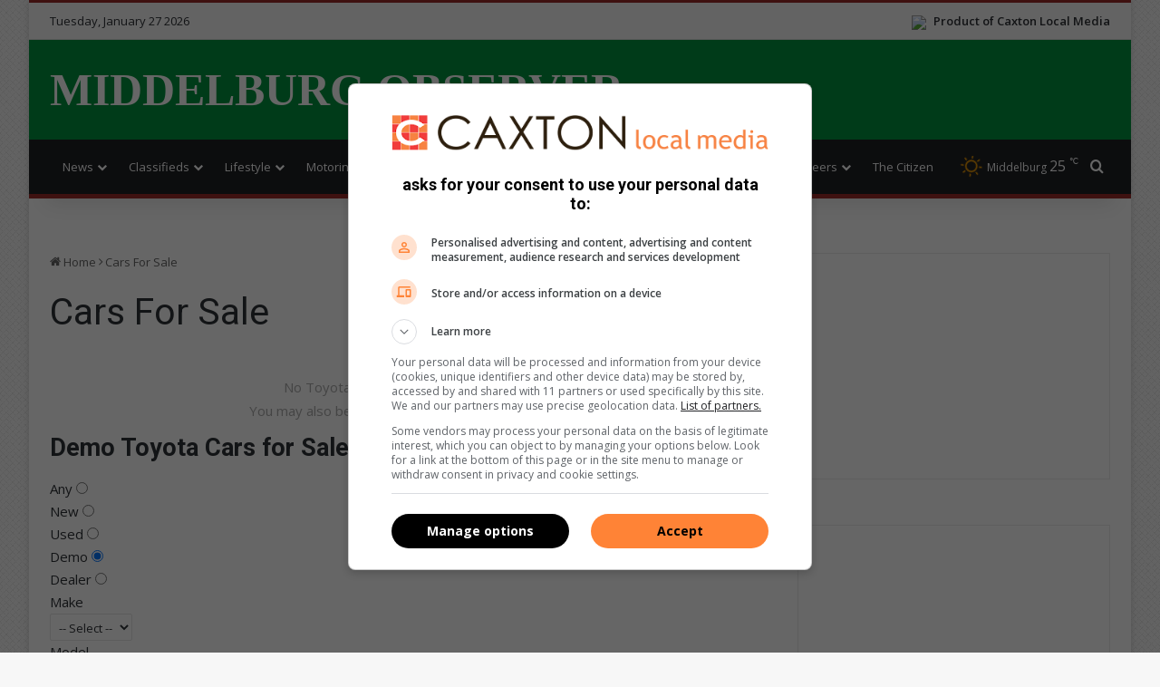

--- FILE ---
content_type: text/html; charset=UTF-8
request_url: https://www.citizen.co.za/middelburg-observer/cars-for-sale/?make=Toyota&condition=demo
body_size: 23676
content:
<!DOCTYPE html>
<html lang="en-GB" class="" data-skin="light">
<head>
	<meta charset="UTF-8" />
	<link rel="profile" href="https://gmpg.org/xfn/11" />
	
		<link rel='preconnect' href='https://tags.crwdcntrl.net' />
		<link rel='preconnect' href='https://bcp.crwdcntrl.net' />
		<link rel='preconnect' href='https://c.ltmsphrcl.net' />
		<link rel='dns-prefetch' href='https://tags.crwdcntrl.net' />
		<link rel='dns-prefetch' href='https://bcp.crwdcntrl.net' />
		<link rel='dns-prefetch' href='https://c.ltmsphrcl.net' />
<meta http-equiv='x-dns-prefetch-control' content='on'>
<link rel='dns-prefetch' href='//cdnjs.cloudflare.com' />
<link rel='dns-prefetch' href='//ajax.googleapis.com' />
<link rel='dns-prefetch' href='//fonts.googleapis.com' />
<link rel='dns-prefetch' href='//fonts.gstatic.com' />
<link rel='dns-prefetch' href='//s.gravatar.com' />
<link rel='dns-prefetch' href='//www.google-analytics.com' />
<link rel='preload' as='script' href='https://ajax.googleapis.com/ajax/libs/webfont/1/webfont.js'>
<meta name='robots' content='noindex, nofollow' />
	<style>img:is([sizes="auto" i], [sizes^="auto," i]) { contain-intrinsic-size: 3000px 1500px }</style>
	
		<link rel='preconnect' href='https://cdn.onthe.io' crossorigin>
		<link rel='dns-prefetch' href='https://cdn.onthe.io'>
	<!-- This site is optimized with the Yoast SEO plugin v26.7 - https://yoast.com/wordpress/plugins/seo/ -->
	<title>Cars For Sale | Middelburg Observer</title>
	<meta property="og:locale" content="en_GB" />
	<meta property="og:type" content="article" />
	<meta property="og:title" content="Cars For Sale | Middelburg Observer" />
	<meta property="og:url" content="https://www.citizen.co.za/middelburg-observer/cars-for-sale/" />
	<meta property="og:site_name" content="Middelburg Observer" />
	<meta property="article:publisher" content="https://www.facebook.com/MiddelburgObserver" />
	<meta property="article:modified_time" content="2025-01-14T13:25:14+00:00" />
	<meta name="twitter:card" content="summary_large_image" />
	<script type="application/ld+json" class="yoast-schema-graph">{"@context":"https://schema.org","@graph":[{"@type":"WebPage","@id":"https://www.citizen.co.za/middelburg-observer/cars-for-sale/","url":"https://www.citizen.co.za/middelburg-observer/cars-for-sale/","name":"Cars For Sale | Middelburg Observer","isPartOf":{"@id":"https://www.citizen.co.za/middelburg-observer/#website"},"datePublished":"2022-03-31T07:38:45+00:00","dateModified":"2025-01-14T13:25:14+00:00","breadcrumb":{"@id":"https://www.citizen.co.za/middelburg-observer/cars-for-sale/#breadcrumb"},"inLanguage":"en-GB","potentialAction":[{"@type":"ReadAction","target":["https://www.citizen.co.za/middelburg-observer/cars-for-sale/"]}]},{"@type":"BreadcrumbList","@id":"https://www.citizen.co.za/middelburg-observer/cars-for-sale/#breadcrumb","itemListElement":[{"@type":"ListItem","position":1,"name":"Home","item":"https://www.citizen.co.za/middelburg-observer/"},{"@type":"ListItem","position":2,"name":"Cars For Sale"}]},{"@type":"WebSite","@id":"https://www.citizen.co.za/middelburg-observer/#website","url":"https://www.citizen.co.za/middelburg-observer/","name":"Middelburg Observer","description":"Breaking local news in Middelburg","publisher":{"@id":"https://www.citizen.co.za/middelburg-observer/#organization"},"potentialAction":[{"@type":"SearchAction","target":{"@type":"EntryPoint","urlTemplate":"https://www.citizen.co.za/middelburg-observer/?s={search_term_string}"},"query-input":{"@type":"PropertyValueSpecification","valueRequired":true,"valueName":"search_term_string"}}],"inLanguage":"en-GB"},{"@type":"Organization","@id":"https://www.citizen.co.za/middelburg-observer/#organization","name":"Middelburg Observer","url":"https://www.citizen.co.za/middelburg-observer/","logo":{"@type":"ImageObject","inLanguage":"en-GB","@id":"https://www.citizen.co.za/middelburg-observer/#/schema/logo/image/","url":"https://www.citizen.co.za/middelburg-observer/wp-content/uploads/sites/92/2020/08/mobserver-logo-cropped.jpg","contentUrl":"https://www.citizen.co.za/middelburg-observer/wp-content/uploads/sites/92/2020/08/mobserver-logo-cropped.jpg","width":227,"height":90,"caption":"Middelburg Observer"},"image":{"@id":"https://www.citizen.co.za/middelburg-observer/#/schema/logo/image/"},"sameAs":["https://www.facebook.com/MiddelburgObserver"]}]}</script>
	<!-- / Yoast SEO plugin. -->


<link rel='dns-prefetch' href='//www.citizen.co.za' />
<link rel='dns-prefetch' href='//www.carmag.co.za' />

		<style type="text/css">
			:root{				
			--tie-preset-gradient-1: linear-gradient(135deg, rgba(6, 147, 227, 1) 0%, rgb(155, 81, 224) 100%);
			--tie-preset-gradient-2: linear-gradient(135deg, rgb(122, 220, 180) 0%, rgb(0, 208, 130) 100%);
			--tie-preset-gradient-3: linear-gradient(135deg, rgba(252, 185, 0, 1) 0%, rgba(255, 105, 0, 1) 100%);
			--tie-preset-gradient-4: linear-gradient(135deg, rgba(255, 105, 0, 1) 0%, rgb(207, 46, 46) 100%);
			--tie-preset-gradient-5: linear-gradient(135deg, rgb(238, 238, 238) 0%, rgb(169, 184, 195) 100%);
			--tie-preset-gradient-6: linear-gradient(135deg, rgb(74, 234, 220) 0%, rgb(151, 120, 209) 20%, rgb(207, 42, 186) 40%, rgb(238, 44, 130) 60%, rgb(251, 105, 98) 80%, rgb(254, 248, 76) 100%);
			--tie-preset-gradient-7: linear-gradient(135deg, rgb(255, 206, 236) 0%, rgb(152, 150, 240) 100%);
			--tie-preset-gradient-8: linear-gradient(135deg, rgb(254, 205, 165) 0%, rgb(254, 45, 45) 50%, rgb(107, 0, 62) 100%);
			--tie-preset-gradient-9: linear-gradient(135deg, rgb(255, 203, 112) 0%, rgb(199, 81, 192) 50%, rgb(65, 88, 208) 100%);
			--tie-preset-gradient-10: linear-gradient(135deg, rgb(255, 245, 203) 0%, rgb(182, 227, 212) 50%, rgb(51, 167, 181) 100%);
			--tie-preset-gradient-11: linear-gradient(135deg, rgb(202, 248, 128) 0%, rgb(113, 206, 126) 100%);
			--tie-preset-gradient-12: linear-gradient(135deg, rgb(2, 3, 129) 0%, rgb(40, 116, 252) 100%);
			--tie-preset-gradient-13: linear-gradient(135deg, #4D34FA, #ad34fa);
			--tie-preset-gradient-14: linear-gradient(135deg, #0057FF, #31B5FF);
			--tie-preset-gradient-15: linear-gradient(135deg, #FF007A, #FF81BD);
			--tie-preset-gradient-16: linear-gradient(135deg, #14111E, #4B4462);
			--tie-preset-gradient-17: linear-gradient(135deg, #F32758, #FFC581);

			
					--main-nav-background: #1f2024;
					--main-nav-secondry-background: rgba(0,0,0,0.2);
					--main-nav-primary-color: #0088ff;
					--main-nav-contrast-primary-color: #FFFFFF;
					--main-nav-text-color: #FFFFFF;
					--main-nav-secondry-text-color: rgba(225,255,255,0.5);
					--main-nav-main-border-color: rgba(255,255,255,0.07);
					--main-nav-secondry-border-color: rgba(255,255,255,0.04);
				
			}
		</style>
	<meta name="viewport" content="width=device-width, initial-scale=1.0" />
<style>
	@media(min-width: 768px) {

		.stream-item-top .jannah_ad.mobile,
		.main-content .stream-item .jannah_ad.mobile,
		.jannah_ad.mobile {
			display: none;
		}
	}

	@media(max-width: 768px) {

		.stream-item-top .jannah_ad.desktop,
		.main-content .stream-item .jannah_ad.desktop,
		.jannah_ad.desktop {
			display: none;
		}
	}
</style>
<script>
	(function() {
		var gads = document.createElement('script');
		var useSSL = 'https:' == document.location.protocol;
		var node = document.getElementsByTagName('script')[0];

		gads.async = true;
		gads.src = (useSSL ? 'https:' : 'http:') + '//securepubads.g.doubleclick.net/tag/js/gpt.js';
		node.parentNode.insertBefore(gads, node);
	})();

	// Load GPT asynchronously
	window.googletag = window.googletag || {
		cmd: []
	};
	window._platform = null;

	window.lnn_tags = {
		desktop: [],
		mobile: [],
		requestedAds: []
	};

	// GPT slots
	window.gptAdSlots = [];

	var REFRESH_KEY = 'refresh'; // Declaring variables for refreshing ad slots that are in view
	var REFRESH_VALUE = 'true'; // Declaring variables for refreshing ad slots that are in view
	var SECONDS_TO_WAIT_AFTER_VIEWABILITY = 60;
	var CONSENT_MODE = 1;

	/**
	 * Determine what platform we are currently on.
	 *
	 * @return {string} Will return the current platform: desktop, mobile or amp
	 */
	lnn_tags.getPlatform = function() {
		if (_platform) {
			return _platform;
		}

		var isMobile = navigator.userAgent.toLowerCase().match(/mobile/i) !== null,
			isTablet = navigator.userAgent.toLowerCase().match(/tablet/i) !== null,
			isAndroid = navigator.userAgent.toLowerCase().match(/android/i) !== null,
			isiPhone = navigator.userAgent.toLowerCase().match(/iphone/i) !== null,
			isiPad = navigator.userAgent.toLowerCase().match(/ipad/i) !== null;

		if (isMobile || isTablet || isAndroid || isiPhone || isiPad) {
			_platform = 'mobile';
		} else {
			_platform = 'desktop';
		}

		return _platform;
	};

	/**
	 * Register an ad tag to be defined as a DFP ad slot.
	 */
	lnn_tags.registerAd = function(ad_tag) {
		googletag.cmd.push(function() {
			console.debug(`Googletag_Scripts:: ${ad_tag.element_id}:: creating ad slot.`);

			if (ad_tag.teleport && ad_tag.teleport.from && ad_tag.teleport.to) {
				console.debug(`Googletag_Scripts:: ${ad_tag.element_id}:: Teleporting ad.`);
				let $from = jQuery(ad_tag.teleport.from);
				let $to = jQuery(ad_tag.teleport.to);

				if (!$from || !$from.length || !$to || !$to.length) {
					console.debug(`Googletag_Scripts:: ${ad_tag.element_id}:: Invalid selector provided::`, ad_tag.teleport);
				} else {
					console.debug(`Googletag_Scripts:: ${ad_tag.element_id}:: Teleporting from::`, $from, ' to:: ', $to);
					switch (ad_tag.teleport.method) {
						case 'insertBefore':
							$from.insertBefore($to);
							break;
						case 'insertAfter':
							$from.insertAfter($to);
							break;
						default:
							$from.appendTo($to);
							break;
					}
				}
			}

			if (typeof ad_tag.size === 'string') {
				ad_tag.size = JSON.parse(ad_tag.size);
			}

			let adSlot = null;
			if (ad_tag.outOfPage) {
				adSlot = googletag.defineOutOfPageSlot(ad_tag.path, ad_tag.element_id);
			} else {
				adSlot = googletag.defineSlot(ad_tag.path, ad_tag.size, ad_tag.element_id);
			}

			if (!adSlot) {
				console.error(`${ad_tag.element_id}:: Unable to create ad slot.`);
				return;
			}

			adSlot.setTargeting(REFRESH_KEY, REFRESH_VALUE);

			adSlot.addService(googletag.pubads());

			console.debug(`Googletag_Scripts:: ${ad_tag.element_id}:: Ad slot created.`);

			gptAdSlots.push(adSlot);
		});
	};

	/**
	 * Small wrapper function to refresh an ad slot.
	 *
	 * @param {string} element_id The element ID to refresh an ad slot for.
	 */
	lnn_tags.refreshAd = function(element_id) {
		/**
		 * This is a helper function added by Magnite (if it is enabled).
		 * It supports both strings and objects.
		 */
		if (typeof googletag.refresh === 'function') {
			return googletag.refresh(element_id);
		}

		/**
		 * If an object is supplied, we don't have to look it up.
		 */
		if (typeof element_id === 'object') {
			/**
			 * If the element is an array then we'll pass it to googletag as is.
			 */
			if (Array.isArray(element_id)) {
				return googletag.pubads().refresh(element_id);
			}

			/**
			 * The refresh function expects an array, so we'll wrap the object.
			 */
			return googletag.pubads().refresh([element_id]);
		}

		for (let index = 0; index < gptAdSlots.length; index++) {
			let adSlot = gptAdSlots[index];
			if (adSlot.getSlotElementId() !== element_id) {
				continue;
			}

			return googletag.pubads().refresh([adSlot]);
		}
	};

	/**
	 * Conditionally display a DFP ad.
	 */
	lnn_tags.displayAd = function(element_id) {
		/**
		 * Search the current platform for tags matching the requested element ID.
		 */
		let ad_tag = lnn_tags[lnn_tags.getPlatform()].filter(ad_tag => {
			return ad_tag.element_id == element_id;
		});

		/**
		 * If the result array is empty, then the element_id does not match the current platform.
		 */
		if (!ad_tag.length) {
			return;
		}

		if (lnn_tags.isConsentMode() && !lnn_tags.consentGiven) {
			console.debug(`Googletag_Scripts:: Consent required to display ad:: ${element_id}`);
			lnn_tags.listen('consentGiven', (e) => {
				lnn_tags.displayAd(element_id);
			});
			return;
		}

		/**
		 * Retrieve the first matched ad tag.
		 */
		ad_tag = ad_tag.shift();

		googletag.cmd.push(function() {
			if (lnn_tags.requestedAds.indexOf(element_id) > -1) {
				console.debug(`Googletag_Scripts:: ${element_id}:: Already requested, skipping.`);
				return;
			}

			console.debug(`Googletag_Scripts:: ${element_id}:: Requesting to be displayed.`);
			/**
			 * This call does not actually request the ad to be displayed. It only lets DFP
			 * know that it might be requested to be displayed.
			 */
			googletag.display(element_id);
			lnn_tags.requestedAds.push(element_id);

			/**
			 * If we don't need to check for consent, and auto refresh is true, we do that.
			 */
			if (!lnn_tags.isConsentMode() && lnn_tags.autoRefresh) {
				console.debug(`Googletag_Scripts:: ${element_id}:: Refreshing ad slot.`);
				lnn_tags.refreshAd(element_id);
			}

			/**
			 * If consent mode is enabled, we need to also check if consent is given before we can proceed.
			 */
			if ((lnn_tags.isConsentMode() && lnn_tags.consentGiven) && lnn_tags.autoRefresh) {
				console.debug(`Googletag_Scripts:: ${element_id}:: Refreshing ad slot.`);
				lnn_tags.refreshAd(element_id);
			}
		});
	};

	/**
	 * Will return true or false base on the consent mode setting.
	 *
	 * @return Boolean
	 */
	lnn_tags.isConsentMode = function() {
		return Boolean(CONSENT_MODE || false);
	};

	/**
	 * Custom JS event trigger with fallback.
	 *
	 * @param mixed evt The event to trigger.
	 */
	lnn_tags.trigger = function(evt) {
		console.debug('Googletag_Scripts:: Triggering event:: ', evt);
		var eventType = typeof evt;
		if (eventType === 'string' && typeof window[evt] === 'function') {
			window[evt]();
			return;
		}

		const event = (eventType === 'string') ? new Event(evt, {
			bubbles: true
		}) : eventType;
		window.dispatchEvent(event);
	};

	/**
	 * Custom JS event listener
	 *
	 * @param mixed evt The event to subscribe to.
	 * @param function handler The event handler.
	 */
	lnn_tags.listen = function(evt, handler) {
		const wrappedHandler = function(e) {
			handler.call(window, e);
		};

		window.addEventListener(evt, wrappedHandler);

		return wrappedHandler;
	}

	/**
	 * Will return true if consent has been given, otherwise false
	 *
	 * @return Boolean
	 */
	lnn_tags.consentGiven = false;

	/**
	 * If consent is required and if true, ads will automatically be refreshed after consent has been given.
	 *
	 * @var bool
	 */
	lnn_tags.autoRefresh = true;

	// Run this in an interval (every 0.1s) just in case we are still waiting for consent
	var intervalCounter = 0;
	var consentSetInterval = setInterval(function() {
		if (!lnn_tags.isConsentMode()) {
			console.debug('Googletag_Scripts:: consent is not required, loading ads.');
			clearInterval(consentSetInterval);
			return;
		}

		console.debug('Googletag_Scripts:: consent is required.');

		intervalCounter += 1;
		// Bail if we have not gotten a consent response after 60 seconds.
		if (intervalCounter === 600) {
			console.debug('Googletag_Scripts:: consent not granted after 60 seconds, bailing.');
			clearInterval(consentSetInterval);
		}

		// Check if window.__tcfapi has been set
		if (typeof window.__tcfapi === 'undefined') {
			console.debug('Googletag_Scripts:: __tcfapi has not loaded yet. Waiting...');
			return;
		}

		clearInterval(consentSetInterval);
		console.debug('Googletag_Scripts:: __tcfapi loaded, adding event listeners.');
		window.__tcfapi('addEventListener', 2, function(tcData, listenerSuccess) {
			if (!listenerSuccess) {
				console.debug('Googletag_Scripts:: __tcfapi:: eventListener not ready, waiting...');
				return;
			}

			console.debug('Googletag_Scripts:: __tcfapi:: tcData:: ', tcData);
			console.debug('Googletag_Scripts:: __tcfapi:: eventStatus:: ', tcData.eventStatus);

			if (tcData.eventStatus === 'cmpuishown') {
				console.debug('Googletag_Scripts:: __tcfapi:: consent modal displayed to user.');
			}

			if (tcData.eventStatus === 'tcloaded' || tcData.eventStatus === 'useractioncomplete') {
				if (!tcData.gdprApplies) {
					console.debug('Googletag_Scripts:: __tcfapi:: GDPR does not apply, loading ads.');
					lnn_tags.consentGiven = true;
					lnn_tags.trigger('consentGiven');
				} else {
					console.debug('Googletag_Scripts:: __tcfapi:: GDPR applies, checking consents:: ', tcData.purpose.consents);

					// Purpose 1 refers to the storage and/or access of information on a device.
					var hasDeviceStorageAndAccessConsent = tcData.purpose.consents[1] || false;
					// Google Requires Consent for Purpose 1
					if (!hasDeviceStorageAndAccessConsent) {
						console.debug('Googletag_Scripts:: __tcfapi:: consent not given, bailing.');

						return;
					}

					console.debug('Googletag_Scripts:: __tcfapi:: consent given, loading ads.');
					lnn_tags.consentGiven = true;
					lnn_tags.trigger('consentGiven');
				}
			}
		});
		intervalCounter++;
	}, 100);

	
		// Initialize Lotame
		(function() {
			console.debug('lotame:: Initializing lotame');
			var targetingKey = 'lotame';
			var lotameClientId = '18151';
			var audLocalStorageKey = 'lotame_' + lotameClientId + '_auds';

			// Immediately get audiences from local storage and get them loaded
			try {
				console.debug('lotame:: Attempting to load audience data from local storage.');
				var storedAuds = window.localStorage.getItem(audLocalStorageKey) || '';

				if (storedAuds) {
					console.debug('lotame:: Audience data loaded from local storage.', storedAuds);
					googletag.cmd.push(function() {
						window.googletag.pubads().setTargeting(targetingKey, storedAuds.split(','));
					});
				} else {
					console.debug('lotame:: No existing audience data found.');
				}
			} catch(e) {
				console.error('lotame:: ', e);
			}

			// Callback when targeting audience is ready to push latest audience data
			var audienceReadyCallback = function (profile) {
				console.debug('lotame:: Audience ready callback executed.');

				// Get audiences as an array
				var lotameAudiences = profile.getAudiences() || [];

				// Set the new target audiences for call to Google
				console.debug('lotame:: Setting new audience data.');

				googletag.cmd.push(function() {
					window.googletag.pubads().setTargeting(targetingKey, lotameAudiences);
				});
			};

			// Lotame Config
			var lotameTagInput = {
				data: {},
				config: {
					clientId: Number(lotameClientId),
					audienceLocalStorage: audLocalStorageKey,
					onProfileReady: audienceReadyCallback
				}
			};

			// Lotame initialization
			var lotameConfig = lotameTagInput.config || {};
			var namespace = window['lotame_' + lotameConfig.clientId] = {};
			namespace.config = lotameConfig;
			namespace.data = lotameTagInput.data || {};
			namespace.cmd = namespace.cmd || [];

			// Consent check
			if (lnn_tags.isConsentMode()) {
				console.debug('lotame:: Consent is required, waiting before loading script.');
				lnn_tags.listen('consentGiven', function() {
					console.debug('lotame:: Consent given, loading script.');
					loadLightningScript();
				});
			} else {
				loadLightningScript();
			}

			function loadLightningScript() {
				// Set consent flag.
				console.debug('lotame:: Setting consent flag.');
				namespace.cmd.push(function() {
					namespace.setUserConsent({
						'lotameConsent': true
					});
				});

				// Load the lighting script
				console.debug('lotame:: Loading lightning script.');
				var lotameLightning = document.createElement('script');
				var node = document.getElementsByTagName('script')[0];

				lotameLightning.async = true;
				lotameLightning.src = 'https://tags.crwdcntrl.net/lt/c/18151/lt.min.js';
				node.parentNode.insertBefore(lotameLightning, node);
			}
		})();

		googletag.cmd.push(function() {
			googletag.pubads().disableInitialLoad();
googletag.pubads().enableSingleRequest();
googletag.pubads().collapseEmptyDivs();
googletag.enableServices();
googletag.pubads().setTargeting('artID','157650');

		googletag.pubads().enableLazyLoad({
			fetchMarginPercent: 200,	// Fetch slots within 2 viewports.
			renderMarginPercent: 100,	// Render slots within 1 viewports.
			mobileScaling: 2.0			// Double the above values on mobile.
		})
		});
lnn_tags.desktop.push({"path":"/24143856/Middelburg_Observer/Article/Desktop_Art_Wallpaper","size":"[[1, 2]]","element_id":"Desktop_Art_Wallpaper"});

lnn_tags.desktop.push({"path":"/24143856/Middelburg_Observer/Article/Desktop_Art_LSA","size":"[[160, 600]]","element_id":"Desktop_Art_LSA"});

lnn_tags.desktop.push({"path":"/24143856/Middelburg_Observer/Article/Desktop_Art_RSA","size":"[[160, 600]]","element_id":"Desktop_Art_RSA"});

lnn_tags.desktop.push({"path":"/24143856/Middelburg_Observer/Article/Desktop_Art_LB1","size":"[[728, 90]]","element_id":"Desktop_Art_LB1"});
lnn_tags.mobile.push({"path":"/24143856/Middelburg_Observer/Article/Mobile_Art_LB1","size":"[[300, 250]]","element_id":"Mobile_Art_LB1"});

lnn_tags.desktop.push({"path":"/24143856/Middelburg_Observer/Article/Desktop_Art_MPU1","size":"[[300, 600]]","element_id":"Desktop_Art_MPU1"});
lnn_tags.mobile.push({"path":"/24143856/Middelburg_Observer/Article/Mobile_Art_MPU1","size":"[[300, 250]]","element_id":"Mobile_Art_MPU1"});

lnn_tags.desktop.push({"path":"/24143856/Middelburg_Observer/Article/Desktop_Art_MPU3","size":"[[300, 250], [300, 600]]","element_id":"Desktop_Art_MPU3"});

lnn_tags.desktop.push({"path":"/24143856/Middelburg_Observer/Article/Desktop_Art_MPU2","size":"[[300, 250]]","element_id":"Desktop_Art_MPU2"});

	console.debug('Googletag_Scripts:: ', lnn_tags);

	lnn_tags[lnn_tags.getPlatform()].forEach(ad_tag => {
		lnn_tags.registerAd(ad_tag);
	});

	googletag.cmd.push(function() {
		// Refresh function
		googletag.pubads().addEventListener('impressionViewable', function(event) {
			var slot = event.slot,
				element_id = slot.getSlotElementId();

			console.debug(`Googletag_Scripts:: ${element_id}:: Ad slot now viewable.`);

			if (slot.getTargeting(REFRESH_KEY).indexOf(REFRESH_VALUE) > -1) {
				console.debug(`Googletag_Scripts:: ${element_id}:: Setting ad slot to refresh after ${SECONDS_TO_WAIT_AFTER_VIEWABILITY} seconds.`);

				setTimeout(function() {
					console.debug(`Googletag_Scripts:: ${element_id}:: Refreshing ad slot.`);
					googletag.pubads().refresh([slot]);
				}, SECONDS_TO_WAIT_AFTER_VIEWABILITY * 1000);
			}
		});
	});

	
	</script><style id='classic-theme-styles-inline-css' type='text/css'>
/*! This file is auto-generated */
.wp-block-button__link{color:#fff;background-color:#32373c;border-radius:9999px;box-shadow:none;text-decoration:none;padding:calc(.667em + 2px) calc(1.333em + 2px);font-size:1.125em}.wp-block-file__button{background:#32373c;color:#fff;text-decoration:none}
</style>
<style id='global-styles-inline-css' type='text/css'>
:root{--wp--preset--aspect-ratio--square: 1;--wp--preset--aspect-ratio--4-3: 4/3;--wp--preset--aspect-ratio--3-4: 3/4;--wp--preset--aspect-ratio--3-2: 3/2;--wp--preset--aspect-ratio--2-3: 2/3;--wp--preset--aspect-ratio--16-9: 16/9;--wp--preset--aspect-ratio--9-16: 9/16;--wp--preset--color--black: #000000;--wp--preset--color--cyan-bluish-gray: #abb8c3;--wp--preset--color--white: #ffffff;--wp--preset--color--pale-pink: #f78da7;--wp--preset--color--vivid-red: #cf2e2e;--wp--preset--color--luminous-vivid-orange: #ff6900;--wp--preset--color--luminous-vivid-amber: #fcb900;--wp--preset--color--light-green-cyan: #7bdcb5;--wp--preset--color--vivid-green-cyan: #00d084;--wp--preset--color--pale-cyan-blue: #8ed1fc;--wp--preset--color--vivid-cyan-blue: #0693e3;--wp--preset--color--vivid-purple: #9b51e0;--wp--preset--color--global-color: #9b2b29;--wp--preset--gradient--vivid-cyan-blue-to-vivid-purple: linear-gradient(135deg,rgba(6,147,227,1) 0%,rgb(155,81,224) 100%);--wp--preset--gradient--light-green-cyan-to-vivid-green-cyan: linear-gradient(135deg,rgb(122,220,180) 0%,rgb(0,208,130) 100%);--wp--preset--gradient--luminous-vivid-amber-to-luminous-vivid-orange: linear-gradient(135deg,rgba(252,185,0,1) 0%,rgba(255,105,0,1) 100%);--wp--preset--gradient--luminous-vivid-orange-to-vivid-red: linear-gradient(135deg,rgba(255,105,0,1) 0%,rgb(207,46,46) 100%);--wp--preset--gradient--very-light-gray-to-cyan-bluish-gray: linear-gradient(135deg,rgb(238,238,238) 0%,rgb(169,184,195) 100%);--wp--preset--gradient--cool-to-warm-spectrum: linear-gradient(135deg,rgb(74,234,220) 0%,rgb(151,120,209) 20%,rgb(207,42,186) 40%,rgb(238,44,130) 60%,rgb(251,105,98) 80%,rgb(254,248,76) 100%);--wp--preset--gradient--blush-light-purple: linear-gradient(135deg,rgb(255,206,236) 0%,rgb(152,150,240) 100%);--wp--preset--gradient--blush-bordeaux: linear-gradient(135deg,rgb(254,205,165) 0%,rgb(254,45,45) 50%,rgb(107,0,62) 100%);--wp--preset--gradient--luminous-dusk: linear-gradient(135deg,rgb(255,203,112) 0%,rgb(199,81,192) 50%,rgb(65,88,208) 100%);--wp--preset--gradient--pale-ocean: linear-gradient(135deg,rgb(255,245,203) 0%,rgb(182,227,212) 50%,rgb(51,167,181) 100%);--wp--preset--gradient--electric-grass: linear-gradient(135deg,rgb(202,248,128) 0%,rgb(113,206,126) 100%);--wp--preset--gradient--midnight: linear-gradient(135deg,rgb(2,3,129) 0%,rgb(40,116,252) 100%);--wp--preset--font-size--small: 13px;--wp--preset--font-size--medium: 20px;--wp--preset--font-size--large: 36px;--wp--preset--font-size--x-large: 42px;--wp--preset--spacing--20: 0.44rem;--wp--preset--spacing--30: 0.67rem;--wp--preset--spacing--40: 1rem;--wp--preset--spacing--50: 1.5rem;--wp--preset--spacing--60: 2.25rem;--wp--preset--spacing--70: 3.38rem;--wp--preset--spacing--80: 5.06rem;--wp--preset--shadow--natural: 6px 6px 9px rgba(0, 0, 0, 0.2);--wp--preset--shadow--deep: 12px 12px 50px rgba(0, 0, 0, 0.4);--wp--preset--shadow--sharp: 6px 6px 0px rgba(0, 0, 0, 0.2);--wp--preset--shadow--outlined: 6px 6px 0px -3px rgba(255, 255, 255, 1), 6px 6px rgba(0, 0, 0, 1);--wp--preset--shadow--crisp: 6px 6px 0px rgba(0, 0, 0, 1);}:where(.is-layout-flex){gap: 0.5em;}:where(.is-layout-grid){gap: 0.5em;}body .is-layout-flex{display: flex;}.is-layout-flex{flex-wrap: wrap;align-items: center;}.is-layout-flex > :is(*, div){margin: 0;}body .is-layout-grid{display: grid;}.is-layout-grid > :is(*, div){margin: 0;}:where(.wp-block-columns.is-layout-flex){gap: 2em;}:where(.wp-block-columns.is-layout-grid){gap: 2em;}:where(.wp-block-post-template.is-layout-flex){gap: 1.25em;}:where(.wp-block-post-template.is-layout-grid){gap: 1.25em;}.has-black-color{color: var(--wp--preset--color--black) !important;}.has-cyan-bluish-gray-color{color: var(--wp--preset--color--cyan-bluish-gray) !important;}.has-white-color{color: var(--wp--preset--color--white) !important;}.has-pale-pink-color{color: var(--wp--preset--color--pale-pink) !important;}.has-vivid-red-color{color: var(--wp--preset--color--vivid-red) !important;}.has-luminous-vivid-orange-color{color: var(--wp--preset--color--luminous-vivid-orange) !important;}.has-luminous-vivid-amber-color{color: var(--wp--preset--color--luminous-vivid-amber) !important;}.has-light-green-cyan-color{color: var(--wp--preset--color--light-green-cyan) !important;}.has-vivid-green-cyan-color{color: var(--wp--preset--color--vivid-green-cyan) !important;}.has-pale-cyan-blue-color{color: var(--wp--preset--color--pale-cyan-blue) !important;}.has-vivid-cyan-blue-color{color: var(--wp--preset--color--vivid-cyan-blue) !important;}.has-vivid-purple-color{color: var(--wp--preset--color--vivid-purple) !important;}.has-black-background-color{background-color: var(--wp--preset--color--black) !important;}.has-cyan-bluish-gray-background-color{background-color: var(--wp--preset--color--cyan-bluish-gray) !important;}.has-white-background-color{background-color: var(--wp--preset--color--white) !important;}.has-pale-pink-background-color{background-color: var(--wp--preset--color--pale-pink) !important;}.has-vivid-red-background-color{background-color: var(--wp--preset--color--vivid-red) !important;}.has-luminous-vivid-orange-background-color{background-color: var(--wp--preset--color--luminous-vivid-orange) !important;}.has-luminous-vivid-amber-background-color{background-color: var(--wp--preset--color--luminous-vivid-amber) !important;}.has-light-green-cyan-background-color{background-color: var(--wp--preset--color--light-green-cyan) !important;}.has-vivid-green-cyan-background-color{background-color: var(--wp--preset--color--vivid-green-cyan) !important;}.has-pale-cyan-blue-background-color{background-color: var(--wp--preset--color--pale-cyan-blue) !important;}.has-vivid-cyan-blue-background-color{background-color: var(--wp--preset--color--vivid-cyan-blue) !important;}.has-vivid-purple-background-color{background-color: var(--wp--preset--color--vivid-purple) !important;}.has-black-border-color{border-color: var(--wp--preset--color--black) !important;}.has-cyan-bluish-gray-border-color{border-color: var(--wp--preset--color--cyan-bluish-gray) !important;}.has-white-border-color{border-color: var(--wp--preset--color--white) !important;}.has-pale-pink-border-color{border-color: var(--wp--preset--color--pale-pink) !important;}.has-vivid-red-border-color{border-color: var(--wp--preset--color--vivid-red) !important;}.has-luminous-vivid-orange-border-color{border-color: var(--wp--preset--color--luminous-vivid-orange) !important;}.has-luminous-vivid-amber-border-color{border-color: var(--wp--preset--color--luminous-vivid-amber) !important;}.has-light-green-cyan-border-color{border-color: var(--wp--preset--color--light-green-cyan) !important;}.has-vivid-green-cyan-border-color{border-color: var(--wp--preset--color--vivid-green-cyan) !important;}.has-pale-cyan-blue-border-color{border-color: var(--wp--preset--color--pale-cyan-blue) !important;}.has-vivid-cyan-blue-border-color{border-color: var(--wp--preset--color--vivid-cyan-blue) !important;}.has-vivid-purple-border-color{border-color: var(--wp--preset--color--vivid-purple) !important;}.has-vivid-cyan-blue-to-vivid-purple-gradient-background{background: var(--wp--preset--gradient--vivid-cyan-blue-to-vivid-purple) !important;}.has-light-green-cyan-to-vivid-green-cyan-gradient-background{background: var(--wp--preset--gradient--light-green-cyan-to-vivid-green-cyan) !important;}.has-luminous-vivid-amber-to-luminous-vivid-orange-gradient-background{background: var(--wp--preset--gradient--luminous-vivid-amber-to-luminous-vivid-orange) !important;}.has-luminous-vivid-orange-to-vivid-red-gradient-background{background: var(--wp--preset--gradient--luminous-vivid-orange-to-vivid-red) !important;}.has-very-light-gray-to-cyan-bluish-gray-gradient-background{background: var(--wp--preset--gradient--very-light-gray-to-cyan-bluish-gray) !important;}.has-cool-to-warm-spectrum-gradient-background{background: var(--wp--preset--gradient--cool-to-warm-spectrum) !important;}.has-blush-light-purple-gradient-background{background: var(--wp--preset--gradient--blush-light-purple) !important;}.has-blush-bordeaux-gradient-background{background: var(--wp--preset--gradient--blush-bordeaux) !important;}.has-luminous-dusk-gradient-background{background: var(--wp--preset--gradient--luminous-dusk) !important;}.has-pale-ocean-gradient-background{background: var(--wp--preset--gradient--pale-ocean) !important;}.has-electric-grass-gradient-background{background: var(--wp--preset--gradient--electric-grass) !important;}.has-midnight-gradient-background{background: var(--wp--preset--gradient--midnight) !important;}.has-small-font-size{font-size: var(--wp--preset--font-size--small) !important;}.has-medium-font-size{font-size: var(--wp--preset--font-size--medium) !important;}.has-large-font-size{font-size: var(--wp--preset--font-size--large) !important;}.has-x-large-font-size{font-size: var(--wp--preset--font-size--x-large) !important;}
:where(.wp-block-post-template.is-layout-flex){gap: 1.25em;}:where(.wp-block-post-template.is-layout-grid){gap: 1.25em;}
:where(.wp-block-columns.is-layout-flex){gap: 2em;}:where(.wp-block-columns.is-layout-grid){gap: 2em;}
:root :where(.wp-block-pullquote){font-size: 1.5em;line-height: 1.6;}
</style>
<link rel='stylesheet' id='cfs-css' href='https://www.carmag.co.za/cars-for-sale-assets/css/cars-for-sale.css?ver=09-27-01-2026' type='text/css' media='all' />
<link rel='stylesheet' id='cfs-slick-slider-css' href='https://www.carmag.co.za/cars-for-sale-assets/css/slick.css?ver=1.0' type='text/css' media='all' />
<link rel='stylesheet' id='cfs-slick-slider-theme-css' href='https://www.carmag.co.za/cars-for-sale-assets/css/slick-theme.css?ver=1.0' type='text/css' media='all' />
<link rel='stylesheet' id='video_of_the_day_css-css' href='https://images.caxton.co.za/wp-content/plugins/caxton-video-of-the-day/assets/css/style.css?ver=1.0.9' type='text/css' media='all' />
<link rel='stylesheet' id='tie-css-base-css' href='https://images.caxton.co.za/wp-content/themes/jannah/assets/css/base.min.css?ver=7.4.10' type='text/css' media='all' />
<link rel='stylesheet' id='tie-css-print-css' href='https://images.caxton.co.za/wp-content/themes/jannah/assets/css/print.css?ver=7.4.10' type='text/css' media='print' />
<link rel='stylesheet' id='tie-theme-child-css-css' href='https://images.caxton.co.za/wp-content/themes/jannah-child/assets/css/style.min.css?ver=7.4.10' type='text/css' media='all' />
<link rel='stylesheet' id='jannah-child-2025-css-css' href='https://images.caxton.co.za/wp-content/themes/jannah-child/assets/css/2025_design.min.css?ver=1.0.1' type='text/css' media='all' />
<style id='jannah-child-2025-css-inline-css' type='text/css'>
.wf-active body{font-family: 'Open Sans';}.wf-active .logo-text,.wf-active h1,.wf-active h2,.wf-active h3,.wf-active h4,.wf-active h5,.wf-active h6,.wf-active .the-subtitle{font-family: 'Roboto';}html #main-nav .main-menu > ul > li > a{font-weight: normal;text-transform: capitalize;}html .post-widget-body .post-title,html .timeline-widget ul li h3,html .posts-list-half-posts li .post-title{font-size: 14px;font-weight: 300;}#tie-body{background-image: url(https://www.citizen.co.za/middelburg-observer/wp-content/themes/jannah/assets/images/patterns/body-bg5.png);}:root:root{--brand-color: #9b2b29;--dark-brand-color: #690000;--bright-color: #FFFFFF;--base-color: #2c2f34;}#reading-position-indicator{box-shadow: 0 0 10px rgba( 155,43,41,0.7);}html :root:root{--brand-color: #9b2b29;--dark-brand-color: #690000;--bright-color: #FFFFFF;--base-color: #2c2f34;}html #reading-position-indicator{box-shadow: 0 0 10px rgba( 155,43,41,0.7);}html a:hover,html body .entry a:hover,html .dark-skin body .entry a:hover,html .comment-list .comment-content a:hover{color: var(--brand-color);}html #header-notification-bar{background: var( --tie-preset-gradient-13 );}html #header-notification-bar{--tie-buttons-color: #FFFFFF;--tie-buttons-border-color: #FFFFFF;--tie-buttons-hover-color: #e1e1e1;--tie-buttons-hover-text: #000000;}html #header-notification-bar{--tie-buttons-text: #000000;}html #top-nav,html #top-nav .sub-menu,html #top-nav .comp-sub-menu,html #top-nav .ticker-content,html #top-nav .ticker-swipe,html .top-nav-boxed #top-nav .topbar-wrapper,html .top-nav-dark .top-menu ul,html #autocomplete-suggestions.search-in-top-nav{background-color : #f9f9f9;}html #top-nav *,html #autocomplete-suggestions.search-in-top-nav{border-color: rgba( #000000,0.08);}html #top-nav .icon-basecloud-bg:after{color: #f9f9f9;}html #theme-header:not(.main-nav-boxed) #main-nav,html .main-nav-boxed .main-menu-wrapper{border-bottom-color:var(--brand-color) !important;border-bottom-width:5px !important;border-style: solid;border-right: 0 none;border-left : 0 none;}html .main-nav-boxed #main-nav.fixed-nav{box-shadow: none;}html #theme-header:not(.main-nav-boxed) #main-nav,html .main-nav-boxed .main-menu-wrapper{border-right: 0 none !important;border-left : 0 none !important;border-top : 0 none !important;}html #tie-body .sidebar .widget-title{border-color: var(--base-color);color: var(--base-color);}@media (max-width: 991px) {html #tie-wrapper #theme-header,html #tie-wrapper #theme-header #main-nav .main-menu-wrapper,html #tie-wrapper #theme-header .logo-container{background: transparent;}html #tie-wrapper #theme-header .logo-container,html #tie-wrapper #theme-header .logo-container.fixed-nav,html #tie-wrapper #theme-header #main-nav{background-color: #00943e;}html .mobile-header-components .components .comp-sub-menu{background-color: #00943e;}}html #tie-wrapper #theme-header{background-color: #00943e;}html #logo.text-logo a,html #logo.text-logo a:hover{color: #FFFFFF;}@media (max-width: 991px){html #tie-wrapper #theme-header .logo-container.fixed-nav{background-color: rgba(0,148,62,0.95);}}html blockquote.quote-light,html blockquote.quote-simple,html q,html blockquote{background: #fff;}html blockquote.quote-light,html blockquote.quote-simple,html q,html blockquote{color: var(--base-color);}html .social-icons-item .custom-link-1-social-icon{background-color: #333 !important;}html .social-icons-item .custom-link-1-social-icon span{color: #333;}html .social-icons-item .custom-link-1-social-icon.custom-social-img span.social-icon-img{background-image: url('https://images.caxton.co.za/wp-content/plugins/dp-citizen-integration/assets/citizen-logo-small.png');}html .mobile-header-components li.custom-menu-link > a,html #mobile-menu-icon .menu-text{color: #ffffff!important;}html #mobile-menu-icon .nav-icon,html #mobile-menu-icon .nav-icon:before,html #mobile-menu-icon .nav-icon:after{background-color: #ffffff!important;}body.design-2025 #logo.text-logo .logo-text {color: #fff;}
</style>
<script type="text/javascript" src="https://images.caxton.co.za/wp-includes/js/jquery/jquery.min.js?ver=3.7.1" id="jquery-core-js"></script>
<script type="text/javascript" src="https://images.caxton.co.za/wp-content/themes/jannah-child/assets/js/header-scripts.js?ver=7.4.10" id="jannah-child-head-js-js"></script>
<script></script><link rel='shortlink' href='https://www.citizen.co.za/middelburg-observer/?p=157650' />
<meta property='fb:pages' content='266929510065519' /><meta property='fb:app_id' content='760228680697419' />
		<!-- Global site tag (gtag.js) - Google Analytics -->
		<script async src='https://www.googletagmanager.com/gtag/js'></script>
		<script type='text/javascript'>
			window.dataLayer = window.dataLayer || [];
			function gtag(){ dataLayer.push(arguments); }

			gtag( 'js', new Date() );
gtag( 'config', 'G-8QP54K05YK' );
gtag( 'config', 'G-XPVZV2QZQG' );
gtag( 'config', 'G-D87LG2K47Y' );
gtag( 'config', 'G-HP9VN8MGQ9' );
gtag( 'config', 'G-TJ4B0VFFQ1' );
		</script>
			<script async src='https://cdn.onthe.io/io.js/NgBcKVJBj50g'></script>
<script>
	window._io_config = window._io_config || {};
	window._io_config['0.2.0'] = window._io_config['0.2.0'] || [];
	window._io_config['0.2.0'].push({
		page_url: 'https://www.citizen.co.za/middelburg-observer/cars-for-sale/?make=Toyota&condition=demo',
		page_url_canonical: 'https://www.citizen.co.za/middelburg-observer/cars-for-sale/?make=Toyota&condition=demo',
		page_title: 'Cars For Sale | Middelburg Observer',
		page_type: 'default',
		page_language: 'en',
		article_categories: [],
article_subcategories: [],
tags: ['Middelburg Observer']	});
</script><style></style><script>var ajaxurl = 'https://www.citizen.co.za/middelburg-observer/wp-admin/admin-ajax.php';</script><script async src='https://cdn.insurads.com/bootstrap/QJU8GKX9.js'></script><meta http-equiv="X-UA-Compatible" content="IE=edge">
<meta name="generator" content="Powered by WPBakery Page Builder - drag and drop page builder for WordPress."/>
<link rel="icon" href="https://images.caxton.co.za/wp-content/uploads/sites/92/2020/08/site-icon-70x70.png" sizes="32x32" />
<link rel="icon" href="https://images.caxton.co.za/wp-content/uploads/sites/92/2020/08/site-icon-246x245.png" sizes="192x192" />
<link rel="apple-touch-icon" href="https://images.caxton.co.za/wp-content/uploads/sites/92/2020/08/site-icon-246x245.png" />
<meta name="msapplication-TileImage" content="https://images.caxton.co.za/wp-content/uploads/sites/92/2020/08/site-icon-270x203.png" />
<!-- Facebook Pixel Code -->
<script>
!function(f,b,e,v,n,t,s){if(f.fbq)return;n=f.fbq=function(){n.callMethod?
n.callMethod.apply(n,arguments):n.queue.push(arguments)};if(!f._fbq)f._fbq=n;
n.push=n;n.loaded=!0;n.version='2.0';n.queue=[];t=b.createElement(e);t.async=!0;
t.src=v;s=b.getElementsByTagName(e)[0];s.parentNode.insertBefore(t,s)}(window,
document,'script','https://connect.facebook.net/en_US/fbevents.js');

fbq('init', '760228680697419');
fbq('track', "PageView");
fbq('track', 'ViewContent');
</script>
<!-- End Facebook Pixel Code --><noscript><style> .wpb_animate_when_almost_visible { opacity: 1; }</style></noscript></head>

<body id="tie-body" class="wp-singular page-template-default page page-id-157650 wp-theme-jannah wp-child-theme-jannah-child tie-no-js boxed-layout wrapper-has-shadow block-head-2 magazine2 design-2025 is-lazyload is-thumb-overlay-disabled is-desktop is-header-layout-2 has-header-below-ad sidebar-right has-sidebar post-layout-1 has-mobile-share wpb-js-composer js-comp-ver-8.7.2 vc_responsive">



<div class="background-overlay">

	<div id="tie-container" class="site tie-container">

		
		<div id="tie-wrapper">
			<div class="rainbow-line"></div>
<header id="theme-header" class="theme-header header-layout-2 main-nav-dark main-nav-default-dark main-nav-below no-stream-item top-nav-active top-nav-light top-nav-default-light top-nav-above has-shadow has-normal-width-logo mobile-header-default">
	
<nav id="top-nav"  class="has-date-breaking-components top-nav header-nav has-breaking-news" aria-label="Secondary Navigation">
	<div class="container">
		<div class="topbar-wrapper">

								<div class="topbar-today-date">
						<img class="top-nav-text-icon" src="https://caxton.co.za/favicon.ico" width="30" /> <strong>Product of Caxton Local Media</strong>					</div>
					
					<div class="topbar-today-date">
						Tuesday, January 27 2026					</div>
					
			<div class="tie-alignleft">
							</div><!-- .tie-alignleft /-->

			<div class="tie-alignright">
				<ul class="components"></ul><!-- Components -->			</div><!-- .tie-alignright /-->

		</div><!-- .topbar-wrapper /-->
	</div><!-- .container /-->
</nav><!-- #top-nav /-->

<div class="container header-container">
	<div class="tie-row logo-row">

		
		<div class="logo-wrapper">
			<div class="tie-col-md-4 logo-container clearfix">
				
		<div id="logo" class="text-logo" style="margin-top: 25px; margin-bottom: 25px;">

			
			<a title="Middelburg Observer" href="https://www.citizen.co.za/middelburg-observer/">
				<div class="logo-text">Middelburg Observer</div>			</a>

			
		</div><!-- #logo /-->

		<div id="mobile-header-components-area_2" class="mobile-header-components"><ul class="components"><li class="mobile-component_menu custom-menu-link"><a href="#" id="mobile-menu-icon" class="menu-text-wrapper"><span class="tie-mobile-menu-icon nav-icon is-layout-1"></span><span class="menu-text">Menu</span></a></li> <li class="mobile-component_search custom-menu-link">
				<a href="#" class="tie-search-trigger-mobile">
					<span class="tie-icon-search tie-search-icon" aria-hidden="true"></span>
					<span class="screen-reader-text">Search for</span>
				</a>
			</li></ul></div>			</div><!-- .tie-col /-->
		</div><!-- .logo-wrapper /-->

		
	</div><!-- .tie-row /-->
</div><!-- .container /-->

<div class="main-nav-wrapper">
	<nav id="main-nav" data-skin="search-in-main-nav" class="main-nav header-nav live-search-parent menu-style-solid-bg"  aria-label="Primary Navigation">
		<div class="container">

			<div class="main-menu-wrapper">

				
				<div id="menu-components-wrap">

					
					<div class="main-menu main-menu-wrap">
						<div id="main-nav-menu" class="main-menu header-menu"><ul id="menu-main-navigation-2016" class="menu"><li id="menu-item-176563" class="menu-item menu-item-type-custom menu-item-object-custom menu-item-has-children menu-item-176563"><a href="https://www.citizen.co.za/middelburg-observer/#">News</a>
<ul class="sub-menu menu-sub-content">
	<li id="menu-item-176564" class="menu-item menu-item-type-taxonomy menu-item-object-category current-post-ancestor current-menu-parent current-post-parent menu-item-176564"><a href="https://www.citizen.co.za/middelburg-observer/local/news/">News</a></li>
	<li id="menu-item-196111" class="menu-item menu-item-type-custom menu-item-object-custom menu-item-196111"><a href="https://www.citizen.co.za/middelburg-observer/observer-daller/">Observer Daller</a></li>
	<li id="menu-item-100282" class="menu-item menu-item-type-taxonomy menu-item-object-category menu-item-100282"><a href="https://www.citizen.co.za/middelburg-observer/local/business/">Business</a></li>
	<li id="menu-item-176830" class="menu-item menu-item-type-custom menu-item-object-custom menu-item-176830"><a target="_blank" href="https://www.citizen.co.za/middelburg-observer/national-news/">Network News</a></li>
</ul>
</li>
<li id="menu-item-152020" class="menu-item menu-item-type-custom menu-item-object-custom menu-item-has-children menu-item-152020"><a href="https://www.citizen.co.za/middelburg-observer/online-classifieds/">Classifieds</a>
<ul class="sub-menu menu-sub-content">
	<li id="menu-item-119814" class="menu-item menu-item-type-custom menu-item-object-custom menu-item-119814"><a href="https://www.citizen.co.za/middelburg-observer/online-classifieds/">View Classifieds</a></li>
	<li id="menu-item-152019" class="menu-item menu-item-type-custom menu-item-object-custom menu-item-152019"><a href="https://www.citizen.co.za/middelburg-observer/place-ad">Request a quote</a></li>
</ul>
</li>
<li id="menu-item-176831" class="menu-item menu-item-type-custom menu-item-object-custom menu-item-has-children menu-item-176831"><a href="https://www.citizen.co.za/middelburg-observer/local/lifestyle-news/">Lifestyle</a>
<ul class="sub-menu menu-sub-content">
	<li id="menu-item-189676" class="menu-item menu-item-type-custom menu-item-object-custom menu-item-189676"><a href="https://www.citizen.co.za/middelburg-observer/local/lifestyle-news/">Lifestyle News</a></li>
	<li id="menu-item-193319" class="menu-item menu-item-type-custom menu-item-object-custom menu-item-193319"><a href="https://www.citizen.co.za/middelburg-observer/get-it/">Get It</a></li>
	<li id="menu-item-82538" class="menu-item menu-item-type-custom menu-item-object-custom menu-item-82538"><a href="https://www.citizen.co.za/middelburg-observer/category/homes/">Homes</a></li>
</ul>
</li>
<li id="menu-item-176833" class="menu-item menu-item-type-custom menu-item-object-custom menu-item-has-children menu-item-176833"><a href="https://www.citizen.co.za/middelburg-observer/local/motoring/">Motoring</a>
<ul class="sub-menu menu-sub-content">
	<li id="menu-item-189675" class="menu-item menu-item-type-custom menu-item-object-custom menu-item-189675"><a href="https://www.citizen.co.za/middelburg-observer/local/motoring/">Motoring News</a></li>
	<li id="menu-item-157691" class="menu-item menu-item-type-custom menu-item-object-custom menu-item-157691"><a href="https://www.citizen.co.za/middelburg-observer/cars-for-sale/?condition=used">Used Cars For Sale</a></li>
	<li id="menu-item-157692" class="menu-item menu-item-type-custom menu-item-object-custom menu-item-157692"><a href="https://www.citizen.co.za/middelburg-observer/cars-for-sale/?condition=new">New Cars For Sale</a></li>
	<li id="menu-item-157693" class="menu-item menu-item-type-custom menu-item-object-custom menu-item-157693"><a href="https://www.citizen.co.za/middelburg-observer/cars-for-sale/?condition=demo">Demo Cars For Sale</a></li>
</ul>
</li>
<li id="menu-item-191558" class="menu-item menu-item-type-custom menu-item-object-custom menu-item-has-children menu-item-191558"><a href="https://www.citizen.co.za/middelburg-observer/local/sport/">Sport</a>
<ul class="sub-menu menu-sub-content">
	<li id="menu-item-191557" class="menu-item menu-item-type-custom menu-item-object-custom menu-item-191557"><a href="https://www.citizen.co.za/middelburg-observer/network-sport/">Network News Sport</a></li>
	<li id="menu-item-191559" class="menu-item menu-item-type-custom menu-item-object-custom menu-item-191559"><a href="https://www.citizen.co.za/middelburg-observer/local/sport/">Local Sport</a></li>
</ul>
</li>
<li id="menu-item-76606" class="menu-item menu-item-type-custom menu-item-object-custom menu-item-has-children menu-item-76606"><a target="_blank" href="#">Promotions</a>
<ul class="sub-menu menu-sub-content">
	<li id="menu-item-60980" class="menu-item menu-item-type-custom menu-item-object-custom menu-item-60980"><a target="_blank" href="https://www.guzzle.co.za/">Specials</a></li>
	<li id="menu-item-63980" class="menu-item menu-item-type-custom menu-item-object-custom menu-item-63980"><a href="https://www.citizen.co.za/middelburg-observer/2026-calendars/">2026 Calendar</a></li>
	<li class="menu-item menu-item-type-custom menu-item-object-custom menu-item-63980"><a href="https://www.citizen.co.za/middelburg-observer/what-to-do-where-to-go-lets-travel/">What to do, Where to go&#8230;Lets travel!</a></li>
	<li class="menu-item menu-item-type-custom menu-item-object-custom menu-item-63980"><a href="https://www.citizen.co.za/middelburg-observer/powerful-woman/">Powerful Woman</a></li>
	<li class="menu-item menu-item-type-custom menu-item-object-custom menu-item-63980"><a href="https://www.citizen.co.za/middelburg-observer/top-matric-achievers-2023/">Top Matric Achievers 2023</a></li>
</ul>
</li>
<li id="menu-item-189997" class="menu-item menu-item-type-custom menu-item-object-custom menu-item-189997"><a href="https://www.citizen.co.za/middelburg-observer/middelburg-news-team/">About Us</a></li>
<li id="menu-item-197689" class="menu-item menu-item-type-custom menu-item-object-custom menu-item-has-children menu-item-197689"><a href="#">Derby 2025</a>
<ul class="sub-menu menu-sub-content">
	<li id="menu-item-197690" class="menu-item menu-item-type-custom menu-item-object-custom menu-item-197690"><a href="https://www.citizen.co.za/middelburg-observer/hoerskool-kanonkop-vs-steelcrest-high-school-derby">KHS VS SHS</a></li>
</ul>
</li>
<li id="menu-item-199362" class="menu-item menu-item-type-custom menu-item-object-custom menu-item-199362"><a href="https://www.citizen.co.za/middelburg-observer/best-of-middelburg/">Best Of</a></li>
<li id="menu-item-209999" class="menu-item menu-item-type-custom menu-item-object-custom menu-item-has-children menu-item-209999"><a href="https://www.citizen.co.za/middelburg-observer/sales-consultant/">Careers</a>
<ul class="sub-menu menu-sub-content">
	<li id="menu-item-210000" class="menu-item menu-item-type-custom menu-item-object-custom menu-item-210000"><a href="https://www.citizen.co.za/middelburg-observer/journalist/">Journalist</a></li>
</ul>
</li>
<li id="menu-item-177333" class="citizen-logo menu-item menu-item-type-custom menu-item-object-custom menu-item-177333"><a target="_blank" href="https://www.citizen.co.za/">The Citizen</a></li>
</ul></div>					</div><!-- .main-menu /-->

					<ul class="components"><li class="weather-menu-item menu-item custom-menu-link">
				<div class="tie-weather-widget is-animated" title="Clear Sky">
					<div class="weather-wrap">

						<div class="weather-forecast-day small-weather-icons">
							
					<div class="weather-icon">
						<div class="icon-sun"></div>
					</div>
										</div><!-- .weather-forecast-day -->

						<div class="city-data">
							<span>Middelburg</span>
							<span class="weather-current-temp">
								25								<sup>&#x2103;</sup>
							</span>
						</div><!-- .city-data -->

					</div><!-- .weather-wrap -->
				</div><!-- .tie-weather-widget -->
				</li>			<li class="search-compact-icon menu-item custom-menu-link">
				<a href="#" class="tie-search-trigger">
					<span class="tie-icon-search tie-search-icon" aria-hidden="true"></span>
					<span class="screen-reader-text">Search for</span>
				</a>
			</li>
			</ul><!-- Components -->
				</div><!-- #menu-components-wrap /-->
			</div><!-- .main-menu-wrapper /-->
		</div><!-- .container /-->

			</nav><!-- #main-nav /-->
</div><!-- .main-nav-wrapper /-->

</header>

<link rel='stylesheet' id='tie-css-styles-css' href='https://images.caxton.co.za/wp-content/themes/jannah/assets/css/style.min.css?ver=7.4.10' type='text/css' media='all' />
<script>console.log('Style tie-css-styles')</script>
<link rel='stylesheet' id='tie-css-single-css' href='https://images.caxton.co.za/wp-content/themes/jannah/assets/css/single.min.css?ver=7.4.10' type='text/css' media='all' />
<script>console.log('Style tie-css-single')</script>
<link rel='stylesheet' id='tie-css-shortcodes-css' href='https://images.caxton.co.za/wp-content/themes/jannah/assets/css/plugins/shortcodes.min.css?ver=7.4.10' type='text/css' media='all' />
<script>console.log('Style tie-css-shortcodes')</script>
<div class="stream-item stream-item-below-header"></div>
<div class='skyscraper-left'><div class='skyscraper-inner'>
<div id='Desktop_Art_LSA' style='' class='jannah_ad desktop'>
<script>
lnn_tags.displayAd('Desktop_Art_LSA');
</script>
</div>
</div></div>

<div class='skyscraper-right'><div class='skyscraper-inner'>
<div id='Desktop_Art_RSA' style='' class='jannah_ad desktop'>
<script>
lnn_tags.displayAd('Desktop_Art_RSA');
</script>
</div>
</div></div>
<div id="content" class="site-content container"><div id="main-content-row" class="tie-row main-content-row">

<div class="main-content tie-col-md-8 tie-col-xs-12" role="main">

	<div class="stream-item stream-item-above-post">
<style>
.ticker-wrapper-h {
display: flex;
position: relative;
overflow: hidden;
border: 1px solid #909799;
}
.ticker-wrapper-h .heading {
background-color: #df1d1d;
color: #fff;
padding: 5px 10px;
flex: 0 0 auto;
z-index: 1000;
}
.ticker-wrapper-h .heading:after {
content: "";
position: absolute;
top: 0px;
border-left: 20px solid #df1d1d;
border-top: 17px solid transparent;
border-bottom: 15px solid transparent;
}
.news-ticker-h {
display: flex;
margin: 0;
padding: 0;
padding-left: 90%;
z-index: 999;
animation-iteration-count: infinite;
animation-timing-function: linear;
animation-name: tic-h;
animation-duration: 50s;
}
.news-ticker-h:hover {
animation-play-state: paused;
}
.news-ticker-h li {
display: flex;
width: 100%;
align-items: center;
white-space: nowrap;
padding-left: 20px;
}
.news-ticker-h li a {
color: #212529;
font-weight: bold;
}
@keyframes tic-h {
0% {
-webkit-transform: translate3d(0, 0, 0);
transform: translate3d(0, 0, 0);
visibility: visible;
}
100% {
-webkit-transform: translate3d(-100%, 0, 0);
transform: translate3d(-100%, 0, 0);
}
}
</style>
</div>
	<article id="the-post" class="container-wrapper post-content tie-standard">

		
	<header class="entry-header-outer">

		<nav id="breadcrumb"><a href="https://www.citizen.co.za/middelburg-observer/"><span class="tie-icon-home" aria-hidden="true"></span> Home</a><em class="delimiter"><span class="tie-icon-angle-right" aria-hidden="true"></span></em><span class="current">Cars For Sale</span></nav><script type="application/ld+json">{"@context":"http:\/\/schema.org","@type":"BreadcrumbList","@id":"#Breadcrumb","itemListElement":[{"@type":"ListItem","position":1,"item":{"name":"Home","@id":"https:\/\/www.citizen.co.za\/middelburg-observer\/"}}]}</script>
		<div class="entry-header">
			<h1 class="post-title entry-title">Cars For Sale</h1>
		</div><!-- .entry-header /-->

		
	</header><!-- .entry-header-outer /-->

	
		<div class="entry-content entry clearfix">

			<div class="stream-item stream-item-above-post-content"></div>
			    
    <div id='not-found-models' style='margin:10px 0;color: #aaa;'><p style='text-align:center'>No Toyota  vehicles currently available.<br>You may also be interested in the vehicles below.</p></div>
    
    
    <div id="carmag-cfs-carlisting-posts"><!-- Start CarListing Posts -->

        <!-- Start Car Listing Top Section -->
        <div id="carmag-cfs-carlisting-top-section">

                            			                    <!-- Start Sub title -->
                    <div id="carmag-cfs-carlistings-heading">
                                                    <!--<span id="carmag-cfs-car-make-logo" style="float:left;"><img decoding="async" src="" width="40" class="carmag-cfs-listings-car-logo"></span>-->
                        
                        <h2>Demo Toyota Cars for Sale</h2>
                    </div>
                    <!-- End Sub Title -->
                                        <div id="carmag-cfs-default-listings" style="display:none">Back</div>

            <!-- Start Car Dealer Top Section -->
            <div id="carmag-cfs-cardealer-top-section">

                            <!-- End Car Dealer Top Section  -->

                        <!-- Start Horizontal Car Listing Search -->
        <div id="carmag-cfs-horizontal-search-filter-container">

            <div id="carmag-cfs-header-search-filter-container">
                <form name="header-car-search" action="" method="get">

                
                <div id="carmag-cfs-condition-filters">
                                            <div class="carmag-cfs-condition-option">
                            <label class="carmag-cfs-condition-label"> Any                                <input type="radio" class="carmag-cfs-content-section-car-condition" id="carmag-cfs-condition-any" name="condition" value="any" >
                                <span class="carmag-cfs-checkmark"></span>
                            </label>
                        </div>

                                            <div class="carmag-cfs-condition-option">
                            <label class="carmag-cfs-condition-label"> New                                <input type="radio" class="carmag-cfs-content-section-car-condition" id="carmag-cfs-condition-new" name="condition" value="new" >
                                <span class="carmag-cfs-checkmark"></span>
                            </label>
                        </div>

                                            <div class="carmag-cfs-condition-option">
                            <label class="carmag-cfs-condition-label"> Used                                <input type="radio" class="carmag-cfs-content-section-car-condition" id="carmag-cfs-condition-used" name="condition" value="used" >
                                <span class="carmag-cfs-checkmark"></span>
                            </label>
                        </div>

                                            <div class="carmag-cfs-condition-option">
                            <label class="carmag-cfs-condition-label"> Demo                                <input type="radio" class="carmag-cfs-content-section-car-condition" id="carmag-cfs-condition-demo" name="condition" value="demo" checked>
                                <span class="carmag-cfs-checkmark"></span>
                            </label>
                        </div>

                    
					
                    <div id="carmag-cfs-content-section-dealer-toggle-btn">
                        <div class="carmag-cfs-content-section-dealer-option">
                            <label class="carmag-cfs-content-section-dealer-label"> Dealer
                                <input type="radio" id="carmag-cfs-content-section-dealerships-toggle" name="dealer" value="y" >
                                <span class="carmag-cfs-checkmark"></span>
                            </label>
                        </div>
                    </div>


                </div>

                                <div id="carmag-cfs-brand-filter" class="carmag-cfs-horizontal-car-filter">
                    <span id="carmag-cfs-brand-filter-heading">Make</span>
                    <div class="carmag-cfs-select-wrapper">
                        <select class="carmag-cfs-brand-filter-items" name="make">
                            <option value="">-- Select --</option>
                                                    </select>
                    </div>
                </div>

                <div id="carmag-cfs-model-filter" class="carmag-cfs-horizontal-car-filter">
                    <span id="carmag-cfs-model-filter-heading">Model</span>
                    <div class="carmag-cfs-select-wrapper">
                        <select class="carmag-cfs-model-filter-items" name="model">
                            <option value="">-- Select --</option>
                        </select>
                    </div>
                </div>

                <div id="carmag-cfs-region-filter" class="carmag-cfs-horizontal-car-filter carmag-cfs-content-section-region-filter">
                    <span id="carmag-cfs-region-filter-heading">Region</span>
                    <div class="carmag-cfs-select-wrapper">
                        <select class="carmag-cfs-region-filter-items" id="carmag-cfs-content-section-region-filter" name="region">
                            <option value="">-- Select --</option>
                                                            <option value="Eastern Cape" >Eastern Cape</option>
                                                            <option value="Free State" >Free State</option>
                                                            <option value="Gauteng" >Gauteng</option>
                                                            <option value="Kwazulu-Natal" >Kwazulu Natal</option>
                                                            <option value="Limpopo" >Limpopo</option>
                                                            <option value="Mpumalanga" >Mpumalanga</option>
                                                            <option value="Northern Cape" >Northern Cape</option>
                                                            <option value="North West" >North West</option>
                                                            <option value="Western Cape" >Western Cape</option>
                                                    </select>
                    </div>
                </div>

                                <div id="carmag-cfs-content-section-dealership-filter" class="carmag-cfs-horizontal-car-filter carmag-cfs-content-section-dealership-filter" style="display:none">
                    <span id="carmag-cfs-content-section-dealership-filter-heading">Dealer</span>
                    <div class="carmag-cfs-select-wrapper">
                        <select class="carmag-cfs-content-section-dealership-filter-items" id="carmag-cfs-content-section-dealershipname-filter" name="dealershipname">
                            <option value="">-- Select --</option>
                                                    </select>
                    </div>
                </div>

                <div id="carmag-cfs-city-filter" class="carmag-cfs-horizontal-car-filter carmag-cfs-content-section-city-filter carmag-cfs-hide-filter">
                    <span id="carmag-cfs-city-filter-heading">City</span>
                    <div class="carmag-cfs-select-wrapper">
                    <select class="carmag-cfs-city-filter-items" id="carmag-cfs-content-section-city-filter" name="city">
                        <option value="">-- Select --</option>
                                            </select>
                    </div>
                </div>

                
                <div id="carmag-cfs-bodytype-filter" class="carmag-cfs-horizontal-car-filter carmag-cfs-hide-filter" style="display:none !important">
                    <span id="carmag-cfs-bodytype-filter-heading">Body Type</span>
                    <div class="carmag-cfs-select-wrapper">
                        <select class="carmag-cfs-bodytype-filter-items" name="bodytype">
                            <option value="">-- Select --</option>
                                                            <option value="Sedan" >Sedan</option>
                                                            <option value="Hatchback" >Hatchback</option>
                                                            <option value="SUV" >SUV</option>
                                                            <option value="MPV" >MPV</option>
                                                            <option value="Sportback" >Sportback</option>
                                                            <option value="Fastback" >Fastback</option>
                                                            <option value="Cabriolet" >Cabriolet</option>
                                                            <option value="Coupe" >Coupe</option>
                                                            <option value="Cross-Over" >Cross Over</option>
                                                            <option value="Single-Cab" >Single Cab</option>
                                                            <option value="Extended-Cab" >Extended Cab</option>
                                                            <option value="Double-Cab" >Double Cab</option>
                                                            <option value="Supercab" >Supercab</option>
                                                            <option value="Kingcab" >Kingcab</option>
                                                            <option value="Station-Wagon" >Station Wagon</option>
                                                            <option value="Minibus" >Minibus</option>
                                                            <option value="Panel-Van" >Panel Van</option>
                                                            <option value="Crew-Bus" >Crew Bus</option>
                                                    </select>
                    </div>
                </div>

                <div id="carmag-cfs-max-year-filter" class="carmag-cfs-horizontal-car-filter carmag-cfs-hide-filter">
                    <span id="carmag-cfs-max-year-filter-heading">Max Year</span>
                        <div class="carmag-cfs-select-wrapper">
                            <select class="carmag-cfs-max-year-filter-items" name="max-year">
                                <option value="">-- Select --</option>
                                                                    <option value="2026" >2026</option>
                                                                    <option value="2025" >2025</option>
                                                                    <option value="2024" >2024</option>
                                                                    <option value="2023" >2023</option>
                                                                    <option value="2022" >2022</option>
                                                                    <option value="2021" >2021</option>
                                                                    <option value="2020" >2020</option>
                                                                    <option value="2019" >2019</option>
                                                                    <option value="2018" >2018</option>
                                                                    <option value="2017" >2017</option>
                                                                    <option value="2016" >2016</option>
                                                                    <option value="2015" >2015</option>
                                                                    <option value="2014" >2014</option>
                                                                    <option value="2013" >2013</option>
                                                                    <option value="2012" >2012</option>
                                                                    <option value="2011" >2011</option>
                                                                    <option value="2010" >2010</option>
                                                                    <option value="2009" >2009</option>
                                                                    <option value="2008" >2008</option>
                                                                    <option value="2007" >2007</option>
                                                                    <option value="2006" >2006</option>
                                                                    <option value="2005" >2005</option>
                                                                    <option value="2004" >2004</option>
                                                                    <option value="2003" >2003</option>
                                                                    <option value="2002" >2002</option>
                                                                    <option value="2001" >2001</option>
                                                                    <option value="2000" >2000</option>
                                                                    <option value="1999" >1999</option>
                                                                    <option value="1998" >1998</option>
                                                                    <option value="1997" >1997</option>
                                                                    <option value="1996" >1996</option>
                                                                    <option value="1995" >1995</option>
                                                                    <option value="1994" >1994</option>
                                                                    <option value="1993" >1993</option>
                                                                    <option value="1992" >1992</option>
                                                                    <option value="1991" >1991</option>
                                                                    <option value="1990" >1990</option>
                                                            </select>
                        </div>
                </div>

                                <div id="carmag-cfs-max-mileage-filter" class="carmag-cfs-horizontal-car-filter carmag-cfs-hide-filter" >
                    <span id="carmag-cfs-max-mileage-filter-heading">Max Mileage</span>
                    <div class="carmag-cfs-select-wrapper">
                        <select class="carmag-cfs-max-mileage-filter-items" name="max-mileage">
                            <option value="">-- Select --</option>
                                                          <option value="50" >50 km</option>
                                                          <option value="1500" >1500 km</option>
                                                          <option value="10000" >10000 km</option>
                                                          <option value="15000" >15000 km</option>
                                                          <option value="20000" >20000 km</option>
                                                          <option value="25000" >25000 km</option>
                                                          <option value="30000" >30000 km</option>
                                                          <option value="40000" >40000 km</option>
                                                          <option value="50000" >50000 km</option>
                                                          <option value="60000" >60000 km</option>
                                                          <option value="70000" >70000 km</option>
                                                          <option value="80000" >80000 km</option>
                                                          <option value="90000" >90000 km</option>
                                                          <option value="100000" >100000 km</option>
                                                          <option value="120000" >120000 km</option>
                                                          <option value="150000" >150000 km</option>
                                                          <option value="1500000" >> 150000 km</option>
                                                    </select>
                    </div>
                </div>

                <div id="carmag-cfs-min-price-filter" class="carmag-cfs-horizontal-car-filter carmag-cfs-hide-filter">
                    <span id="carmag-cfs-min-price-filter-heading">Min Price</span>
                    <div class="carmag-cfs-select-wrapper">
                        <select class="carmag-cfs-min-price-filter-items" name="min-price">
                            <option value="">-- Select --</option>
                                                            <option value="50000" >R50 000</option>
                                                            <option value="100000" >R100 000</option>
                                                            <option value="200000" >R200 000</option>
                                                            <option value="250000" >R250 000</option>
                                                            <option value="300000" >R300 000</option>
                                                            <option value="400000" >R400 000</option>
                                                            <option value="500000" >R500 000</option>
                                                            <option value="600000" >R600 000</option>
                                                            <option value="700000" >R700 000</option>
                                                            <option value="800000" >R800 000</option>
                                                            <option value="900000" >R900 000</option>
                                                            <option value="1000000" >R1 000000</option>
                                                            <option value="1250000" >R1 250000</option>
                                                            <option value="1500000" >R1 500000</option>
                                                            <option value="1750000" >R1 750000</option>
                                                    </select>
                    </div>
                </div>

                <div id="carmag-cfs-max-price-filter" class="carmag-cfs-horizontal-car-filter carmag-cfs-hide-filter">
                    <span id="carmag-cfs-max-price-filter-heading">Max Price</span>
                    <div class="carmag-cfs-select-wrapper">
                        <select class="carmag-cfs-max-price-filter-items" name="max-price">
                            <option value="">-- Select --</option>
                        </select>
                    </div>
                </div>

                <div id="carmag-cfs-colour-filter" class="carmag-cfs-horizontal-car-filter carmag-cfs-hide-filter">
                    <span id="carmag-cfs-colour-filter-heading">Colour</span>
                    <div class="carmag-cfs-select-wrapper">
                        <select class="carmag-cfs-colour-filter-items" name="colour">
                            <option value="">-- Select --</option>
                                                            <option value="Beige" >Beige</option>
                                                            <option value="Blue" >Blue</option>
                                                            <option value="Bronze" >Bronze</option>
                                                            <option value="Brown" >Brown</option>
                                                            <option value="Burgundy" >Burgundy</option>
                                                            <option value="Gold" >Gold</option>
                                                            <option value="Green" >Green</option>
                                                            <option value="Grey" >Grey</option>
                                                            <option value="Indigo" >Indigo</option>
                                                            <option value="Magenta" >Magenta</option>
                                                            <option value="Maroon" >Maroon</option>
                                                            <option value="Navy" >Navy</option>
                                                            <option value="Orange" >Orange</option>
                                                            <option value="Pink" >Pink</option>
                                                            <option value="Purple" >Purple</option>
                                                            <option value="Red" >Red</option>
                                                            <option value="Silver" >Silver</option>
                                                            <option value="Turquoise" >Turquoise</option>
                                                            <option value="White" >White</option>
                                                            <option value="Yellow" >Yellow</option>
                                                    </select>
                    </div>
                </div>

                 <div id="carmag-cfs-keyword-filter" class="carmag-cfs-horizontal-car-filter carmag-cfs-hide-filter">
                    <span id="carmag-cfs-keyword-filter-heading">Keyword</span>
                    <input type="text" id="carmag-cfs-keyword-horizontal" name="keyword" placeholder="e.g. GTI" value="" />
                </div>

                <div id="carmag-cfs-header-search-filter">
                    <div id="carmag-cfs-filter-header-block" style="visibility:hidden">
                        <span id="carmag-cfs-filter-result-heading">Found:</span>
                        <span id="carmag-cfs-filter-result-count">11 Vehicles</span>
                    </div>
                    <input id='carmag-cfs-header-search-filter-submit' type="submit" value="SEARCH"/>
                </div>

                <div id="carmag-cfs-more-filter-options" class="carmag-cfs-more-options-toggle">
                    <span class="chevron-down" aria-hidden="true"></span>
                </div>

                </form>
            </div>
        </div>
        <!-- End Horizontal Car Listing Search -->

    

            <!-- Start Car Pills -->
                            
                <!-- Start Desktop Pills Container -->
                                    <div id="carmag-cfs-default-desktop-pill-container">
                        <span class="carmag-cfs-caritem-pill-link carmag-cfs-default-car-item-pill" title="All Makes">
                            <span class="back-chevron-left" aria-hidden="true"></span><a href="https://www.citizen.co.za/middelburg-observer/cars-for-sale/">Back</a>
                        </span>
                    </div>
                
                <div id="carmag-cfs-caritem-pills-container">
                                    <section class="slider carmag-cfs-caritem-pills-slider">
                                            </section>
                                    </div>
                <!-- End Desktop Pills Container -->

                <!-- Start Mobile Pills Container -->
                                    <div id="carmag-cfs-default-mobile-pill-container">
                        <span class="carmag-cfs-caritem-pill-link carmag-cfs-default-car-item-pill" title="All Makes" >
                        <span class="mobile-chevron-left back-chevron-left" aria-hidden="true"></span><a href="https://www.citizen.co.za/middelburg-observer/cars-for-sale/">Back</a>
                        </span>
                    </div>
                
                <div id="carmag-cfs-mobile-caritem-pills-container" style="display:none">
                                                                </div>
                <!--End Mobile Pill Container -->

                        <!-- End Car Pills -->

            <!-- Start Results Container -->
            <div id="carmag-cfs-results-container">
                                    <span id="carmag-cfs-carlistings-matches">0 Result</span>
                
                
                <div id="carmag-cfs-ordering-filters-container">
                    <span id="carmag-cfs-sort-filter-toggle">
                        <span id="carmag-cfs-date-filter-txt">Default Filter</span>
                        <span class="chevron-down" aria-hidden="true"></span>
                    </span>

                    <div id="carmag-cfs-ordering-filters" style="display:none;">
                        
                                                    <span class="carmag-cfs-sort-filter" id="carmag-cfs-sort-filter-1">
                                <a href="https://www.citizen.co.za/middelburg-observer/cars-for-sale/?make=Toyota&condition=demo&sortorder=">
                                    <span id="carmag-cfs-date-filter-txt">Default Filter</span>
                                </a>
                            </span><BR />
                                                    <span class="carmag-cfs-sort-filter" id="carmag-cfs-sort-filter-2">
                                <a href="https://www.citizen.co.za/middelburg-observer/cars-for-sale/?make=Toyota&condition=demo&sortorder=Old">
                                    <span id="carmag-cfs-date-filter-txt">Date: oldest first</span>
                                </a>
                            </span><BR />
                                                    <span class="carmag-cfs-sort-filter" id="carmag-cfs-sort-filter-3">
                                <a href="https://www.citizen.co.za/middelburg-observer/cars-for-sale/?make=Toyota&condition=demo&sortorder=PriceLow">
                                    <span id="carmag-cfs-date-filter-txt">Price low to high</span>
                                </a>
                            </span><BR />
                                                    <span class="carmag-cfs-sort-filter" id="carmag-cfs-sort-filter-4">
                                <a href="https://www.citizen.co.za/middelburg-observer/cars-for-sale/?make=Toyota&condition=demo&sortorder=PriceHigh">
                                    <span id="carmag-cfs-date-filter-txt">Price high to low</span>
                                </a>
                            </span><BR />
                                                    <span class="carmag-cfs-sort-filter" id="carmag-cfs-sort-filter-5">
                                <a href="https://www.citizen.co.za/middelburg-observer/cars-for-sale/?make=Toyota&condition=demo&sortorder=MileageHigh">
                                    <span id="carmag-cfs-date-filter-txt">Mileage high to low</span>
                                </a>
                            </span><BR />
                                            </div>
                </div>
            </div>
            <!-- End Results Container -->

        </div> <!-- End Car Listing Top Section -->

    
            <div id="carmag-cfs-no-carlisting-found"> No Results Found</div>
    
    <div id="carmag-cfs-pagination-container">
        
<div id='carmag-cfs-pagination' style='display:none'>0</div>    </div>

    </div><!-- End CarListing Posts -->



			<div class="stream-item stream-item-below-post-content"></div>
		</div><!-- .entry-content /-->

		
	</article><!-- #the-post /-->

	<div class="stream-item stream-item-below-post"></div>
	<div class="post-components">

		

	</div><!-- .post-components /-->

	
</div><!-- .main-content -->


	<aside class="sidebar tie-col-md-4 tie-col-xs-12 normal-side is-sticky" aria-label="Primary Sidebar">
		<div class="theiaStickySidebar">
			<link rel='stylesheet' id='tie-css-widgets-css' href='https://images.caxton.co.za/wp-content/themes/jannah/assets/css/widgets.min.css?ver=7.4.10' type='text/css' media='all' />
<script>console.log('Style tie-css-widgets')</script>
<div class='container-wrapper widget widget_text'>
    <div class='textwidget'>
        <div style='min-width: 300px; min-height: 250px;' class='jannah_ad'>
            <ins data-revive-zoneid='1604' data-revive-id='3844786771bc5591f8d7e2f2503b86a6'></ins>
            <script>
                (function () {
                    var d = document, s = d.createElement('script'), p = d.location.protocol,
                        i = d.getElementsByTagName('ins'), j = i[i.length - 1];
                    try {
                        s.src = p === 'http:' ? 'https://ads2.hsmdns.co.za/www/delivery/asyncjs.php' :
                            'https://highburyads.co.za/www/delivery/asyncjs.php';
                        s.async = true; j.appendChild(s);
                    } catch (e) { }
                })();
            </script>
        </div>
        <div class='clearfix'></div>
    </div>
</div>

		<div class='container-wrapper widget widget_text'>
			<div class='textwidget'>
				
<div id='Desktop_Art_MPU1' style='min-width: 300px;min-height: 600px;' class='jannah_ad desktop'>
<script>
lnn_tags.displayAd('Desktop_Art_MPU1');
</script>
</div>
<div id='Mobile_Art_MPU1' style='min-width: 300px;min-height: 250px;' class='jannah_ad mobile'>
<script>
lnn_tags.displayAd('Mobile_Art_MPU1');
</script>
</div>

			</div>
			<div class='clearfix'></div>
		</div>
		<div class='container-wrapper widget widget_text'>
			<div class='textwidget'>
				    
      <!-- Start Vertical Car Listing Sidebar Search -->
            <div id="carmag-cfs-vertical-search-filter-container">
            <div id="carmag-cfs-close-mobile-search">Close X</div>
            <div id="carmag-cfs-sidebar-search-filter-container">
              <div id="carmag-cfs-vertical-search-header">
                <div id="carmag-cfs-vertical-search-heading">Search</div>
                <div class="carmag-cfs-vertical-search-reset-btn">Reset All</div>
              </div>
                                <form name="carmag-cfs-sidebar-car-search" action="" method="get">

                    
                <div id="carmag-cfs-condition-filters">
                                            <div class="carmag-cfs-condition-option">
                                                    <label class="carmag-cfs-condition-label"> Any                                <input type="radio" class="carmag-cfs-sidebar-car-condition" id="carmag-cfs-condition-any" name="condition" value="any" >
                                <span class="carmag-cfs-checkmark"></span>
                            </label>
                        </div>

                                            <div class="carmag-cfs-condition-option">
                                                    <label class="carmag-cfs-condition-label"> New                                <input type="radio" class="carmag-cfs-sidebar-car-condition" id="carmag-cfs-condition-new" name="condition" value="new" >
                                <span class="carmag-cfs-checkmark"></span>
                            </label>
                        </div>

                                            <div class="carmag-cfs-condition-option">
                                                    <label class="carmag-cfs-condition-label"> Used                                <input type="radio" class="carmag-cfs-sidebar-car-condition" id="carmag-cfs-condition-used" name="condition" value="used" >
                                <span class="carmag-cfs-checkmark"></span>
                            </label>
                        </div>

                                            <div class="carmag-cfs-condition-option">
                                                    <label class="carmag-cfs-condition-label"> Demo                                <input type="radio" class="carmag-cfs-sidebar-car-condition" id="carmag-cfs-condition-demo" name="condition" value="demo" checked>
                                <span class="carmag-cfs-checkmark"></span>
                            </label>
                        </div>

                                    </div>

                                    
                    <div id="carmag-cfs-sidebar-dealer-toggle-btn">
                        <div class="carmag-cfs-dealer-option">
                                                        <label class="carmag-cfs-dealer-label"> Dealer
                                <input type="radio" id="carmag-cfs-sidebar-dealerships-toggle" name="dealer" value="y" >
                                <span class="carmag-cfs-checkmark"></span>
                            </label>
                        </div>
                    </div>

                                        <div id="carmag-cfs-dealership-filter" class="carmag-cfs-vertical-car-filter carmag-cfs-sidebar-dealership-filter" style='display:none'>
                        <span id="carmag-cfs-dealership-filter-heading">Dealer</span>
                        <div class="carmag-cfs-select-wrapper">
                            <select class="carmag-cfs-dealership-filter-items" id="carmag-cfs-sidebar-dealershipname-filter" name="dealershipname">
                                <option value="">-- Select --</option>
                                                            </select>
                        </div>
                    </div>
                
                                <div id="carmag-cfs-brand-filter" class="carmag-cfs-vertical-car-filter">
                    <span id="carmag-cfs-brand-filter-heading">Make</span>
                    <div class="carmag-cfs-select-wrapper">
                        <select class="carmag-cfs-brand-filter-items" name="make">
                            <option value="">-- Select --</option>
                                                    </select>
                    </div>
                </div>


                
                <div id="carmag-cfs-model-filter" class="carmag-cfs-vertical-car-filter">
                    <span id="carmag-cfs-model-filter-heading">Model</span>
                    <div class="carmag-cfs-select-wrapper">
                        <select class="carmag-cfs-model-filter-items" name="model" data-model-submitted="">
                            <option value="">-- Select --</option>
                        </select>
                    </div>
                </div>

                <div id="carmag-cfs-region-filter" class="carmag-cfs-vertical-car-filter carmag-cfs-sidebar-more-search-filter">
                    <span id="carmag-cfs-region-filter-heading">Body Type</span>
                    <div class="carmag-cfs-select-wrapper">
                        <select class="carmag-cfs-region-filter-items" name="bodytype">
                            <option value="">-- Select --</option>
                                                            <option value="Sedan" >Sedan</option>
                                                            <option value="Hatchback" >Hatchback</option>
                                                            <option value="SUV" >SUV</option>
                                                            <option value="MPV" >MPV</option>
                                                            <option value="Sportback" >Sportback</option>
                                                            <option value="Fastback" >Fastback</option>
                                                            <option value="Cabriolet" >Cabriolet</option>
                                                            <option value="Coupe" >Coupe</option>
                                                            <option value="Cross-Over" >Cross Over</option>
                                                            <option value="Single-Cab" >Single Cab</option>
                                                            <option value="Extended-Cab" >Extended Cab</option>
                                                            <option value="Double-Cab" >Double Cab</option>
                                                            <option value="Supercab" >Supercab</option>
                                                            <option value="Kingcab" >Kingcab</option>
                                                            <option value="Station-Wagon" >Station Wagon</option>
                                                            <option value="Minibus" >Minibus</option>
                                                            <option value="Panel-Van" >Panel Van</option>
                                                            <option value="Crew-Bus" >Crew Bus</option>
                                                    </select>
                    </div>
                </div>

                <div id="carmag-cfs-region-filter" class="carmag-cfs-vertical-car-filter carmag-cfs-sidebar-region-filter">
                    <span id="carmag-cfs-region-filter-heading">Region</span>
                    <div class="carmag-cfs-select-wrapper">
                    <select class="carmag-cfs-region-filter-items" id="carmag-cfs-sidebar-region-filter" name="region">
                        <option value="">-- Select --</option>
                                                    <option value="Eastern Cape" >Eastern Cape</option>
                                                    <option value="Free State" >Free State</option>
                                                    <option value="Gauteng" >Gauteng</option>
                                                    <option value="Kwazulu-Natal" >Kwazulu Natal</option>
                                                    <option value="Limpopo" >Limpopo</option>
                                                    <option value="Mpumalanga" >Mpumalanga</option>
                                                    <option value="Northern Cape" >Northern Cape</option>
                                                    <option value="North West" >North West</option>
                                                    <option value="Western Cape" >Western Cape</option>
                                            </select>
                    </div>
                </div>


                <div id="carmag-cfs-city-filter" class="carmag-cfs-vertical-car-filter carmag-cfs-sidebar-city-filter carmag-cfs-sidebar-more-search-filter">
                    <span id="carmag-cfs-city-filter-heading">City</span>
                    <div class="carmag-cfs-select-wrapper">
                    <select class="carmag-cfs-city-filter-items" id="carmag-cfs-sidebar-city-filter" name="city">
                        <option value="">-- Select --</option>
                                            </select>
                    </div>
                </div>

                
                <div id="carmag-cfs-max-year-filter" class="carmag-cfs-vertical-car-filter carmag-cfs-sidebar-more-search-filter">
                    <span id="carmag-cfs-max-year-filter-heading">Max Year</span>
                    <div class="carmag-cfs-select-wrapper">
                    <select class="carmag-cfs-max-year-filter-items" name="max-year">
                        <option value="">-- Select --</option>
                                                    <option value="2026" >2026</option>
                                                    <option value="2025" >2025</option>
                                                    <option value="2024" >2024</option>
                                                    <option value="2023" >2023</option>
                                                    <option value="2022" >2022</option>
                                                    <option value="2021" >2021</option>
                                                    <option value="2020" >2020</option>
                                                    <option value="2019" >2019</option>
                                                    <option value="2018" >2018</option>
                                                    <option value="2017" >2017</option>
                                                    <option value="2016" >2016</option>
                                                    <option value="2015" >2015</option>
                                                    <option value="2014" >2014</option>
                                                    <option value="2013" >2013</option>
                                                    <option value="2012" >2012</option>
                                                    <option value="2011" >2011</option>
                                                    <option value="2010" >2010</option>
                                                    <option value="2009" >2009</option>
                                                    <option value="2008" >2008</option>
                                                    <option value="2007" >2007</option>
                                                    <option value="2006" >2006</option>
                                                    <option value="2005" >2005</option>
                                                    <option value="2004" >2004</option>
                                                    <option value="2003" >2003</option>
                                                    <option value="2002" >2002</option>
                                                    <option value="2001" >2001</option>
                                                    <option value="2000" >2000</option>
                                                    <option value="1999" >1999</option>
                                                    <option value="1998" >1998</option>
                                                    <option value="1997" >1997</option>
                                                    <option value="1996" >1996</option>
                                                    <option value="1995" >1995</option>
                                                    <option value="1994" >1994</option>
                                                    <option value="1993" >1993</option>
                                                    <option value="1992" >1992</option>
                                                    <option value="1991" >1991</option>
                                                    <option value="1990" >1990</option>
                                            </select>
                    </div>
                </div>

                                <div id="carmag-cfs-max-mileage-filter" class="carmag-cfs-vertical-car-filter carmag-cfs-sidebar-more-search-filter">
                    <span id="carmag-cfs-max-mileage-filter-heading">Max Mileage</span>
                    <div class="carmag-cfs-select-wrapper">
                    <select class="carmag-cfs-max-mileage-filter-items" name="max-mileage">
                        <option value="">-- Select --</option>
                                                            <option value="50" >50 km</option>
                                                                <option value="1500" >1500 km</option>
                                                                <option value="10000" >10000 km</option>
                                                                <option value="15000" >15000 km</option>
                                                                <option value="20000" >20000 km</option>
                                                                <option value="25000" >25000 km</option>
                                                                <option value="30000" >30000 km</option>
                                                                <option value="40000" >40000 km</option>
                                                                <option value="50000" >50000 km</option>
                                                                <option value="60000" >60000 km</option>
                                                                <option value="70000" >70000 km</option>
                                                                <option value="80000" >80000 km</option>
                                                                <option value="90000" >90000 km</option>
                                                                <option value="100000" >100000 km</option>
                                                                <option value="120000" >120000 km</option>
                                                                <option value="150000" >150000 km</option>
                                                                <option value="1500000" >> 150000 km</option>
                                               </select>
             </div>
            </div>

                <div id="carmag-cfs-min-price-filter" class="carmag-cfs-vertical-car-filter carmag-cfs-sidebar-more-search-filter">
                    <span id="carmag-cfs-min-price-filter-heading">Min Price</span>
                    <div class="carmag-cfs-select-wrapper">
                    <select class="carmag-cfs-min-price-filter-items" name="min-price">
                        <option value="">-- Select --</option>
                                                    <option value="50000" >R50 000</option>
                                                    <option value="100000" >R100 000</option>
                                                    <option value="200000" >R200 000</option>
                                                    <option value="250000" >R250 000</option>
                                                    <option value="300000" >R300 000</option>
                                                    <option value="400000" >R400 000</option>
                                                    <option value="500000" >R500 000</option>
                                                    <option value="600000" >R600 000</option>
                                                    <option value="700000" >R700 000</option>
                                                    <option value="800000" >R800 000</option>
                                                    <option value="900000" >R900 000</option>
                                                    <option value="1000000" >R1 000000</option>
                                                    <option value="1250000" >R1 250000</option>
                                                    <option value="1500000" >R1 500000</option>
                                                    <option value="1750000" >R1 750000</option>
                                            </select>
                    </div>
                </div>

                <div id="carmag-cfs-max-price-filter" class="carmag-cfs-vertical-car-filter carmag-cfs-sidebar-more-search-filter">
                    <span id="carmag-cfs-max-price-filter-heading">Max Price</span>
                    <div class="carmag-cfs-select-wrapper">
                        <select class="carmag-cfs-max-price-filter-items" name="max-price">
                            <option value="">-- Select --</option>
                        </select>
                    </div>
                </div>

                <div id="carmag-cfs-colour-filter" class="carmag-cfs-vertical-car-filter carmag-cfs-sidebar-more-search-filter">
                    <span id="carmag-cfs-colour-filter-heading">Colour</span>
                    <div class="carmag-cfs-select-wrapper">
                        <select class="carmag-cfs-colour-filter-items" name="colour">
                            <option value="">-- Select --</option>
                                                            <option value="Beige" >Beige</option>
                                                            <option value="Blue" >Blue</option>
                                                            <option value="Bronze" >Bronze</option>
                                                            <option value="Brown" >Brown</option>
                                                            <option value="Burgundy" >Burgundy</option>
                                                            <option value="Gold" >Gold</option>
                                                            <option value="Green" >Green</option>
                                                            <option value="Grey" >Grey</option>
                                                            <option value="Indigo" >Indigo</option>
                                                            <option value="Magenta" >Magenta</option>
                                                            <option value="Maroon" >Maroon</option>
                                                            <option value="Navy" >Navy</option>
                                                            <option value="Orange" >Orange</option>
                                                            <option value="Pink" >Pink</option>
                                                            <option value="Purple" >Purple</option>
                                                            <option value="Red" >Red</option>
                                                            <option value="Silver" >Silver</option>
                                                            <option value="Turquoise" >Turquoise</option>
                                                            <option value="White" >White</option>
                                                            <option value="Yellow" >Yellow</option>
                                                    </select>
                    </div>
                </div>

                                <div id="carmag-cfs-keyword-filter" class="carmag-cfs-vertical-car-filter carmag-cfs-sidebar-more-search-filter">
                    <span id="carmag-cfs-max-price-filter-heading">Keyword</span>
                    <input type="text" id="carmag-cfs-keyword" name="keyword" placeholder="e.g. GTI" value="" />
                </div>

                <div id="carmag-cfs-sidebar-search-filter">
                    <div id="carmag-cfs-sidebar-filter-results" style="display:none">
                        <span id="carmag-cfs-filter-result-heading">Found:</span>
                        <span id="carmag-cfs-filter-result-count">Vehicles</span>
                    </div>
                    <input id='carmag-cfs-sidebar-search-filter-submit' type="submit" value="SEARCH"/>
                </div>

                </form>
            </div>
        </div>
        <!-- End Vertical Car Listing Sidebar Search -->

    

			</div>
			<div class='clearfix'></div>
		</div><div id="posts-list-widget-2" class="container-wrapper widget posts-list"><div class="widget-title the-global-title"><div class="the-subtitle">Recent <span class="widget-title-icon tie-icon"></span></div></div><div class="widget-posts-list-wrapper"><div class="widget-posts-list-container" ><ul class="posts-list-items widget-posts-wrapper">
<li class="widget-single-post-item widget-post-list tie-standard">
			<div class="post-widget-thumbnail">
			
			<a aria-label="Wie is die knaap wat vir geen poort skrik nie?" href="https://www.citizen.co.za/middelburg-observer/news/2026/01/26/wie-is-die-knaap-wat-vir-geen-poort-skrik-nie/" class="post-thumb"><img width="110" height="75" src="[data-uri]" class="attachment-jannah-image-small size-jannah-image-small lazy-img tie-small-image wp-post-image" alt="" decoding="async" loading="lazy" data-src="https://images.caxton.co.za/wp-content/uploads/sites/92/2026/01/joshua12_32068-e1769436492729-110x75.jpg" /></a>		</div><!-- post-alignleft /-->
	
	<div class="post-widget-body ">
		<a class="post-title the-subtitle" href="https://www.citizen.co.za/middelburg-observer/news/2026/01/26/wie-is-die-knaap-wat-vir-geen-poort-skrik-nie/">Wie is die knaap wat vir geen poort skrik nie?</a>
		<div class="post-meta">
			<span class="date meta-item tie-icon">20 hours ago</span>		</div>
	</div>
</li>

<li class="widget-single-post-item widget-post-list tie-standard">
			<div class="post-widget-thumbnail">
			
			<a aria-label="Groblersdal: ’n Warm en sonnige week word verwag" href="https://www.citizen.co.za/middelburg-observer/observer-daller/2026/01/26/groblersdal-n-warm-en-sonnige-week-word-verwag/" class="post-thumb"><img width="110" height="75" src="[data-uri]" class="attachment-jannah-image-small size-jannah-image-small lazy-img tie-small-image wp-post-image" alt="Tree-lined street with lush greenery and purple flowers on the right. Sunlit and tranquil, the scene is serene." decoding="async" loading="lazy" data-src="https://images.caxton.co.za/wp-content/uploads/sites/92/2026/01/Groblersdal-Son-Haarhoff-110x75.jpeg" /></a>		</div><!-- post-alignleft /-->
	
	<div class="post-widget-body ">
		<a class="post-title the-subtitle" href="https://www.citizen.co.za/middelburg-observer/observer-daller/2026/01/26/groblersdal-n-warm-en-sonnige-week-word-verwag/">Groblersdal: ’n Warm en sonnige week word verwag</a>
		<div class="post-meta">
			<span class="date meta-item tie-icon">20 hours ago</span>		</div>
	</div>
</li>

<li class="widget-single-post-item widget-post-list tie-standard">
			<div class="post-widget-thumbnail">
			
			<a aria-label="Unlicensed firearm found during stop and search" href="https://www.citizen.co.za/middelburg-observer/observer-daller/2026/01/26/unlicensed-firearm-found-during-stop-and-search/" class="post-thumb"><img width="110" height="75" src="[data-uri]" class="attachment-jannah-image-small size-jannah-image-small lazy-img tie-small-image wp-post-image" alt="A silver handgun with a black grip lies on a worn metal surface, alongside a row of bullets and an empty magazine clip, evoking themes of tension and danger." decoding="async" loading="lazy" data-src="https://images.caxton.co.za/wp-content/uploads/sites/92/2026/01/The-firearm-110x75.jpg" /></a>		</div><!-- post-alignleft /-->
	
	<div class="post-widget-body ">
		<a class="post-title the-subtitle" href="https://www.citizen.co.za/middelburg-observer/observer-daller/2026/01/26/unlicensed-firearm-found-during-stop-and-search/">Unlicensed firearm found during stop and search</a>
		<div class="post-meta">
			<span class="date meta-item tie-icon">20 hours ago</span>		</div>
	</div>
</li>

<li class="widget-single-post-item widget-post-list tie-standard">
			<div class="post-widget-thumbnail">
			
			<a aria-label="KYK: Konsternasie toe tiptol met selfoon geflous word" href="https://www.citizen.co.za/middelburg-observer/news/2026/01/26/kyk-konsternasie-toe-tiptol-met-selfoon-geflous-word/" class="post-thumb"><img width="110" height="75" src="[data-uri]" class="attachment-jannah-image-small size-jannah-image-small lazy-img tie-small-image wp-post-image" alt="Willem Verschuur se pragfoto van die swartoog tiptol. FOTO: Facebook Bird Life SA." decoding="async" loading="lazy" data-src="https://images.caxton.co.za/wp-content/uploads/sites/92/2026/01/tiptol_61219-110x75.jpg" /></a>		</div><!-- post-alignleft /-->
	
	<div class="post-widget-body ">
		<a class="post-title the-subtitle" href="https://www.citizen.co.za/middelburg-observer/news/2026/01/26/kyk-konsternasie-toe-tiptol-met-selfoon-geflous-word/">KYK: Konsternasie toe tiptol met selfoon geflous word</a>
		<div class="post-meta">
			<span class="date meta-item tie-icon">21 hours ago</span>		</div>
	</div>
</li>

<li class="widget-single-post-item widget-post-list tie-standard">
			<div class="post-widget-thumbnail">
			
			<a aria-label="Groblersdal: Padwerke en verkeerslig kan verkeer belemmer" href="https://www.citizen.co.za/middelburg-observer/observer-daller/2026/01/26/groblersdal-padwerke-en-verkeerslig-kan-verkeer-belemmer/" class="post-thumb"><img width="110" height="75" src="[data-uri]" class="attachment-jannah-image-small size-jannah-image-small lazy-img tie-small-image wp-post-image" alt="Road construction scene with workers in orange uniforms, traffic cones, and directional signs. A van and parked car are visible under a clear sky." decoding="async" loading="lazy" data-src="https://images.caxton.co.za/wp-content/uploads/sites/92/2026/01/Padwerke-Voortrekker-110x75.jpeg" /></a>		</div><!-- post-alignleft /-->
	
	<div class="post-widget-body ">
		<a class="post-title the-subtitle" href="https://www.citizen.co.za/middelburg-observer/observer-daller/2026/01/26/groblersdal-padwerke-en-verkeerslig-kan-verkeer-belemmer/">Groblersdal: Padwerke en verkeerslig kan verkeer belemmer</a>
		<div class="post-meta">
			<span class="date meta-item tie-icon">22 hours ago</span>		</div>
	</div>
</li>
</ul></div></div><div class="clearfix"></div></div><!-- .widget /--><div id="text-32" class="container-wrapper widget widget_text">			<div class="textwidget">
<div id='Desktop_Art_MPU2' style='' class='jannah_ad desktop'>
<script>
lnn_tags.displayAd('Desktop_Art_MPU2');
</script>
</div>
</div>
		<div class="clearfix"></div></div><!-- .widget /--><div class='container-wrapper widget widget_text'>
    <style>
    .subscribe-widget .subscribe-widget-content h3,
    .subscribe-widget .subscribe-widget-content p,
    .subscribe-widget .subscribe-widget-content a {
        margin: 0;
        margin-bottom: 15px;
        display: block;
    }

    .subscribe-widget .subscribe-widget-content .subscribe-submit {
        margin-bottom: 0;
    }
    </style>
    <div class='subscribe-widget textwidget'>
        <div class='jannah_ad subscribe-widget-content widget-inner-wrap'>
            <h3>Subscribe To Our Newsletter</h3>
            <a href='https://www.citizen.co.za/middelburg-observer/subscribe-to-our-newsletter/' title='Subscribe To Our Newsletter' target='_blank' rel='noindex, nofollow, noopener'>
                <img src='https://images.caxton.co.za/wp-content/uploads/sites/92/2025/10/Middelburg-Observer.gif' width="864" height="864" alt='Subscribe To Our Newsletter.' loading="lazy" decoding='async'>
            </a>
            <p>
                            </p>
                    </div>
    </div>
    <div class='clearfix'></div>
</div>
		<div class='container-wrapper widget widget_text'>
			<div class='textwidget'>
				
<div id='Desktop_Art_MPU3' style='' class='jannah_ad desktop'>
<script>
lnn_tags.displayAd('Desktop_Art_MPU3');
</script>
</div>

			</div>
			<div class='clearfix'></div>
		</div>		</div><!-- .theiaStickySidebar /-->
	</aside><!-- .sidebar /-->
	</div><!-- .main-content-row /--></div><!-- #content /--><div class="stream-item stream-item-above-footer"></div>
<footer id="footer" class="site-footer dark-skin dark-widgetized-area">

	
			<div id="footer-widgets-container">
				<div class="container">
					
		<div class="footer-widget-area ">
			<div class="tie-row">

									<div class="tie-col-md-3 normal-side">
						<div id="posts-list-widget-1" class="container-wrapper widget posts-list"><div class="widget-title the-global-title"><div class="the-subtitle">Most Recent<span class="widget-title-icon tie-icon"></span></div></div><div class="widget-posts-list-wrapper"><div class="widget-posts-list-container timeline-widget" ><ul class="posts-list-items widget-posts-wrapper">					<li class="widget-single-post-item">
						<a href="https://www.citizen.co.za/middelburg-observer/news/2026/01/26/wie-is-die-knaap-wat-vir-geen-poort-skrik-nie/">
							<span class="date meta-item tie-icon">20 hours ago</span>							<h3>Wie is die knaap wat vir geen poort skrik nie?</h3>
						</a>
					</li>
										<li class="widget-single-post-item">
						<a href="https://www.citizen.co.za/middelburg-observer/observer-daller/2026/01/26/groblersdal-n-warm-en-sonnige-week-word-verwag/">
							<span class="date meta-item tie-icon">20 hours ago</span>							<h3>Groblersdal: ’n Warm en sonnige week word verwag</h3>
						</a>
					</li>
										<li class="widget-single-post-item">
						<a href="https://www.citizen.co.za/middelburg-observer/observer-daller/2026/01/26/unlicensed-firearm-found-during-stop-and-search/">
							<span class="date meta-item tie-icon">20 hours ago</span>							<h3>Unlicensed firearm found during stop and search</h3>
						</a>
					</li>
					</ul></div></div><div class="clearfix"></div></div><!-- .widget /-->					</div><!-- .tie-col /-->
				
									<div class="tie-col-md-3 normal-side">
						<div id="custom_html-1" class="widget_text container-wrapper widget widget_custom_html"><div class="widget-title the-global-title"><div class="the-subtitle">About Us<span class="widget-title-icon tie-icon"></span></div></div><div class="textwidget custom-html-widget"><ul class='widget_nav_menu'><li><a href='https://www.citizen.co.za/middelburg-observer/'>Home</a></li><li><a href='https://www.citizen.co.za/middelburg-observer/middelburg-news-team/'>About Us</a></li><li><a href='https://www.citizen.co.za/middelburg-observer/epapers/'>Previous Publications</a></li><li><a href='https://www.citizen.co.za/middelburg-observer/privacy-policy/'>Privacy Policy</a></li><li><a href='https://www.citizen.co.za/middelburg-observer/code-of-conduct/'>Code of Conduct</a></li><li><a href='https://www.citizen.co.za/middelburg-observer/terms-and-conditions/'>Terms and Conditions</a></li><li><a href='https://www.citizen.co.za/middelburg-observer/ai-policy/'>AI Policy</a></li></ul></div><div class="clearfix"></div></div><!-- .widget /-->					</div><!-- .tie-col /-->
				
									<div class="tie-col-md-3 normal-side">
						<div id="custom_html-2" class="widget_text container-wrapper widget widget_custom_html"><div class="widget-title the-global-title"><div class="the-subtitle">News<span class="widget-title-icon tie-icon"></span></div></div><div class="textwidget custom-html-widget"><ul class="widget_nav_menu">
										<li><a href="https://www.citizen.co.za/middelburg-observer/local/news/">Local News</a></li>

									</ul></div><div class="clearfix"></div></div><!-- .widget /-->					</div><!-- .tie-col /-->
				
									<div class="tie-col-md-3 normal-side">
						<div id="custom_html-4" class="widget_text container-wrapper widget widget_custom_html"><div class="widget-title the-global-title"><div class="the-subtitle">Need Something?<span class="widget-title-icon tie-icon"></span></div></div><div class="textwidget custom-html-widget"><ul class='widget_nav_menu'><li><a href='https://www.citizen.co.za/middelburg-observer/online-classifieds/' target='_blank' rel='noopener nofollow'>Classifieds</a></li>
<li><a href='https://www.carmag.co.za/car-reviews/road-tests/' target='_blank' rel='noopener'>Latest Road Tests</a></li>
<li><a href='https://www.citizen.co.za/middelburg-observer/subscribe-to-our-newsletter/'>Newsletter</a></li>
<li><a href='https://www.citizen.co.za/network-news/download-the-caxton-local-news-app/'>Caxton Local News App</a></li></ul></div><div class="clearfix"></div></div><!-- .widget /-->					</div><!-- .tie-col /-->
				
			</div><!-- .tie-row /-->
		</div><!-- .footer-widget-area /-->

		
		<div class="footer-widget-area ">
			<div class="tie-row">

									<div class="tie-col-sm-4 normal-side">
						<div id="author-bio-widget-1" class="container-wrapper widget aboutme-widget">
				<div class="about-author about-content-wrapper">

					<div class="aboutme-widget-content">
					</div>
					<div class="clearfix"></div>
			
				</div><!-- .about-widget-content -->
			<div class="clearfix"></div></div><!-- .widget /--><div class="widget social-icons-widget widget-content-only"><ul class="solid-social-icons"><li class="social-icons-item"><a class="social-link facebook-social-icon" rel="external noopener nofollow" target="_blank" href="https://www.facebook.com/MiddelburgObserver"><span class="tie-social-icon tie-icon-facebook"></span><span class="screen-reader-text">Facebook</span></a></li><li class="social-icons-item"><a class="social-link social-custom-link custom-link-1-social-icon custom-social-img" rel="external noopener nofollow" target="_blank" href="https://www.citizen.co.za"><span class="tie-social-icon social-icon-img social-icon-img-1"></span><span class="screen-reader-text">The Citizen</span></a></li></ul> 
<div class="clearfix"></div></div>					</div><!-- .tie-col /-->
				
									<div class="tie-col-sm-4 normal-side">
						<div id="author-bio-widget-2" class="container-wrapper widget aboutme-widget">
				<div class="about-author about-content-wrapper">

					<div class="aboutme-widget-content">
					</div>
					<div class="clearfix"></div>
			
				</div><!-- .about-widget-content -->
			<div class="clearfix"></div></div><!-- .widget /-->					</div><!-- .tie-col /-->
				
									<div class="tie-col-sm-4 normal-side">
						<div id="media_image-2" class="container-wrapper widget widget_media_image"><a href="https://www.citizen.co.za/middelburg-observer/code-of-conduct/" class="aligncenter"><img class="image " src="https://images.caxton.co.za/wp-content/uploads/sites/110/2023/01/press-council-logo.png" alt="Code of Conduct." width="141" height="100" decoding="async" loading="lazy" /></a><div class="clearfix"></div></div><!-- .widget /--><div id="media_image-1" class="container-wrapper widget widget_media_image"><a href="https://www.iabsa.net/" class="aligncenter" rel="nofollow noopener" target="_blank"><img class="image " src="https://caxtondigital.co.za/wp-content/uploads/sites/110/2026/01/IAB-2026-stacked-196x110-1.png" alt="IAB South Africa" width="196" height="110" decoding="async" loading="lazy" /></a><div class="clearfix"></div></div><!-- .widget /-->					</div><!-- .tie-col /-->
				
				
			</div><!-- .tie-row /-->
		</div><!-- .footer-widget-area /-->

						</div><!-- .container /-->
			</div><!-- #Footer-widgets-container /-->
			
			<div id="site-info" class="site-info site-info-layout-2">
				<div class="container">
					<div class="tie-row">
						<div class="tie-col-md-12">

							<div class="copyright-text copyright-text-first">Copyright &copy; 2026 Caxton & CTP Printers and Publishers Ltd.</div><div class="footer-menu"><ul id="menu-sitemap-column-1" class="menu"><li id="menu-item-965" class="menu-item menu-item-type-custom menu-item-object-custom menu-item-965"><a href="https://www.citizen.co.za/middelburg-observer/">Home</a></li>
<li id="menu-item-2831" class="menu-item menu-item-type-taxonomy menu-item-object-category current-post-ancestor current-menu-parent current-post-parent menu-item-2831"><a href="https://www.citizen.co.za/middelburg-observer/local/special-categories/top-stories/">Top stories</a></li>
<li id="menu-item-967" class="menu-item menu-item-type-taxonomy menu-item-object-category current-post-ancestor current-menu-parent current-post-parent menu-item-967 tie-current-menu"><a href="https://www.citizen.co.za/middelburg-observer/local/news/">News</a></li>
</ul></div><ul class="social-icons"><li class="social-icons-item"><a class="social-link facebook-social-icon" rel="external noopener nofollow" target="_blank" href="https://www.facebook.com/MiddelburgObserver"><span class="tie-social-icon tie-icon-facebook"></span><span class="screen-reader-text">Facebook</span></a></li><li class="social-icons-item"><a class="social-link social-custom-link custom-link-1-social-icon custom-social-img" rel="external noopener nofollow" target="_blank" href="https://www.citizen.co.za"><span class="tie-social-icon social-icon-img social-icon-img-1"></span><span class="screen-reader-text">The Citizen</span></a></li></ul> 

						</div><!-- .tie-col /-->
					</div><!-- .tie-row /-->
				</div><!-- .container /-->
			</div><!-- #site-info /-->
			
</footer><!-- #footer /-->


		<a id="go-to-top" class="go-to-top-button" href="#go-to-tie-body">
			<span class="tie-icon-angle-up"></span>
			<span class="screen-reader-text">Back to top button</span>
		</a>
	
		</div><!-- #tie-wrapper /-->

		
	<aside class=" side-aside normal-side dark-skin dark-widgetized-area is-fullwidth appear-from-right" aria-label="Secondary Sidebar" style="visibility: hidden;">
		<div data-height="100%" class="side-aside-wrapper has-custom-scroll">

			<a href="#" class="close-side-aside remove big-btn">
				<span class="screen-reader-text">Close</span>
			</a><!-- .close-side-aside /-->


			
				<div id="mobile-container">

					
					<div id="mobile-menu" class="hide-menu-icons">
											</div><!-- #mobile-menu /-->

											<div id="mobile-social-icons" class="social-icons-widget solid-social-icons">
							<ul><li class="social-icons-item"><a class="social-link facebook-social-icon" rel="external noopener nofollow" target="_blank" href="https://www.facebook.com/MiddelburgObserver"><span class="tie-social-icon tie-icon-facebook"></span><span class="screen-reader-text">Facebook</span></a></li><li class="social-icons-item"><a class="social-link social-custom-link custom-link-1-social-icon custom-social-img" rel="external noopener nofollow" target="_blank" href="https://www.citizen.co.za"><span class="tie-social-icon social-icon-img social-icon-img-1"></span><span class="screen-reader-text">The Citizen</span></a></li></ul> 
						</div><!-- #mobile-social-icons /-->
												<div id="mobile-search">
							<form role="search" method="get" class="search-form" action="https://www.citizen.co.za/middelburg-observer/">
				<label>
					<span class="screen-reader-text">Search for:</span>
					<input type="search" class="search-field" placeholder="Search &hellip;" value="" name="s" />
				</label>
				<input type="submit" class="search-submit" value="Search" />
			</form>						</div><!-- #mobile-search /-->
						
				</div><!-- #mobile-container /-->
			

			
		</div><!-- .side-aside-wrapper /-->
	</aside><!-- .side-aside /-->

	
	</div><!-- #tie-container /-->
</div><!-- .background-overlay /-->

		<script type="text/javascript">
			if( 'loading' in HTMLImageElement.prototype) {
				document.querySelectorAll('[data-src]').forEach( function(img){
					img.src = img.dataset.src;
					img.removeAttribute('data-src');
				});
			}
		</script>
		<link rel='preload' href='https://images.caxton.co.za/wp-content/themes/jannah/assets/css/helpers.min.css?ver=7.4.10' as='style' onload='this.onload=null;this.rel="stylesheet"' />
<noscript><link rel='stylesheet' id='tie-css-helpers-css' href='https://images.caxton.co.za/wp-content/themes/jannah/assets/css/helpers.min.css?ver=7.4.10' type='text/css' media='all' /></noscript>
<script>console.log('Style tie-css-helpers')</script>
<link rel='preload' href='https://images.caxton.co.za/wp-content/themes/jannah/assets/ilightbox/dark-skin/skin.css?ver=7.4.10' as='style' onload='this.onload=null;this.rel="stylesheet"' />
<noscript><link rel='stylesheet' id='tie-css-ilightbox-css' href='https://images.caxton.co.za/wp-content/themes/jannah/assets/ilightbox/dark-skin/skin.css?ver=7.4.10' type='text/css' media='all' /></noscript>
<script>console.log('Style tie-css-ilightbox')</script>
<link rel='preload' href='https://images.caxton.co.za/wp-content/themes/jannah/assets/css/fontawesome.css?ver=7.4.10' as='style' onload='this.onload=null;this.rel="stylesheet"' />
<noscript><link rel='stylesheet' id='tie-fontawesome5-css' href='https://images.caxton.co.za/wp-content/themes/jannah/assets/css/fontawesome.css?ver=7.4.10' type='text/css' media='all' /></noscript>
<script>console.log('Style tie-fontawesome5')</script>
<script type="speculationrules">
{"prefetch":[{"source":"document","where":{"and":[{"href_matches":"\/middelburg-observer\/*"},{"not":{"href_matches":["\/middelburg-observer\/wp-*.php","\/middelburg-observer\/wp-admin\/*","\/wp-content\/uploads\/sites\/92\/*","\/wp-content\/*","\/middelburg-observer\/wp-content\/plugins\/*","\/middelburg-observer\/wp-content\/themes\/jannah-child\/*","\/middelburg-observer\/wp-content\/themes\/jannah\/*","\/middelburg-observer\/*\\?(.+)"]}},{"not":{"selector_matches":"a[rel~=\"nofollow\"]"}},{"not":{"selector_matches":".no-prefetch, .no-prefetch a"}}]},"eagerness":"conservative"}]}
</script>
<!-- Clicky Tracker -->
<script src="//static.getclicky.com/js" type="text/javascript"></script>
<script type="text/javascript">try{ clicky.init(100920874); }catch(e){}</script>
<noscript><p><img alt="Clicky" width="1" height="1" src="//in.getclicky.com/100920874ns.gif" /></p></noscript>
<!-- End of Clicky Tracker --><script>
    (function($) {
        $('.theiaStickySidebar, .jannah_ad[id$="_Wallpaper"], .skyscraper-left .skyscraper-inner, .skyscraper-right .skyscraper-inner').attr('google-allow-overlap', '');
    })(jQuery || null);
</script><div id="autocomplete-suggestions" class="autocomplete-suggestions"></div><div id="is-scroller-outer"><div id="is-scroller"></div></div><div id="fb-root"></div>		<div id="tie-popup-search-desktop" class="tie-popup tie-popup-search-wrap" style="display: none;">
			<a href="#" class="tie-btn-close remove big-btn light-btn">
				<span class="screen-reader-text">Close</span>
			</a>
			<div class="popup-search-wrap-inner">

				<div class="live-search-parent pop-up-live-search" data-skin="live-search-popup" aria-label="Search">

										<form method="get" class="tie-popup-search-form" action="https://www.citizen.co.za/middelburg-observer/">
							<input class="tie-popup-search-input is-ajax-search" inputmode="search" type="text" name="s" title="Search for" autocomplete="off" placeholder="Type and hit Enter" />
							<button class="tie-popup-search-submit" type="submit">
								<span class="tie-icon-search tie-search-icon" aria-hidden="true"></span>
								<span class="screen-reader-text">Search for</span>
							</button>
						</form>
						
				</div><!-- .pop-up-live-search /-->

			</div><!-- .popup-search-wrap-inner /-->
		</div><!-- .tie-popup-search-wrap /-->
				<div id="tie-popup-search-mobile" class="tie-popup tie-popup-search-wrap" style="display: none;">
			<a href="#" class="tie-btn-close remove big-btn light-btn">
				<span class="screen-reader-text">Close</span>
			</a>
			<div class="popup-search-wrap-inner">

				<div class="live-search-parent pop-up-live-search" data-skin="live-search-popup" aria-label="Search">

										<form method="get" class="tie-popup-search-form" action="https://www.citizen.co.za/middelburg-observer/">
							<input class="tie-popup-search-input is-ajax-search" inputmode="search" type="text" name="s" title="Search for" autocomplete="off" placeholder="Search for" />
							<button class="tie-popup-search-submit" type="submit">
								<span class="tie-icon-search tie-search-icon" aria-hidden="true"></span>
								<span class="screen-reader-text">Search for</span>
							</button>
						</form>
						
				</div><!-- .pop-up-live-search /-->

			</div><!-- .popup-search-wrap-inner /-->
		</div><!-- .tie-popup-search-wrap /-->
		
<div id='Desktop_Art_Wallpaper' style='' class='jannah_ad desktop'>
<script>
lnn_tags.displayAd('Desktop_Art_Wallpaper');
</script>
</div>
<script type="text/javascript" defer="defer" src="https://images.caxton.co.za/wp-content/plugins/dp-twitter-embed/dp-twitter-embed.prod.js?ver=1.1.3" id="dp-twitter-embed-js"></script>
<script type="text/javascript" id="cfs-scripts-js-extra">
/* <![CDATA[ */
var cfs_scripts_data = {"templateURL":"https:\/\/www.citizen.co.za\/middelburg-observer\/wp-content\/themes\/jannah"};
/* ]]> */
</script>
<script type="text/javascript" src="https://www.carmag.co.za/cars-for-sale-assets/js/cars-for-sale.js?ver=09-27-01-2026" id="cfs-scripts-js"></script>
<script type="text/javascript" src="https://www.carmag.co.za/cars-for-sale-assets/js/dynamic-carlisting-data.js?ver=09-27-01-2026" id="cfs-listing-data-scripts-js"></script>
<script type="text/javascript" src="https://www.carmag.co.za/cars-for-sale-assets/js/slick.min.js?ver=1.0" id="cfs-slick-slider-script-js"></script>
<script type="text/javascript" src="https://www.carmag.co.za/cars-for-sale-assets/js/purl.js?ver=1.0" id="purl-script-js"></script>
<script type="text/javascript" id="tie-scripts-js-extra">
/* <![CDATA[ */
var tie = {"is_rtl":"","ajaxurl":"https:\/\/www.citizen.co.za\/middelburg-observer\/wp-admin\/admin-ajax.php","is_side_aside_light":"","is_taqyeem_active":"","is_sticky_video":"","mobile_menu_top":"","mobile_menu_active":"area_2","mobile_menu_parent":"","lightbox_all":"true","lightbox_gallery":"true","lightbox_skin":"dark","lightbox_thumb":"horizontal","lightbox_arrows":"true","is_singular":"1","autoload_posts":"","reading_indicator":"true","lazyload":"true","select_share":"true","select_share_twitter":"true","select_share_facebook":"true","select_share_linkedin":"true","select_share_email":"true","facebook_app_id":"5303202981","twitter_username":"","responsive_tables":"true","ad_blocker_detector":"","sticky_behavior":"upwards","sticky_desktop":"true","sticky_mobile":"true","sticky_mobile_behavior":"default","ajax_loader":"<div class=\"loader-overlay\"><div class=\"spinner-circle\"><\/div><\/div>","type_to_search":"1","lang_no_results":"Nothing Found","sticky_share_mobile":"true","sticky_share_post":"","sticky_share_post_menu":""};
/* ]]> */
</script>
<script type="text/javascript" defer="defer" src="https://images.caxton.co.za/wp-content/themes/jannah/assets/js/scripts.min.js?ver=7.4.10" id="tie-scripts-js"></script>
<script type="text/javascript" defer="defer" src="https://images.caxton.co.za/wp-content/themes/jannah/assets/ilightbox/lightbox.js?ver=7.4.10" id="tie-js-ilightbox-js"></script>
<script type="text/javascript" defer="defer" src="https://images.caxton.co.za/wp-content/themes/jannah/assets/js/desktop.min.js?ver=7.4.10" id="tie-js-desktop-js"></script>
<script type="text/javascript" defer="defer" src="https://images.caxton.co.za/wp-content/themes/jannah/assets/js/live-search.js?ver=7.4.10" id="tie-js-livesearch-js"></script>
<script type="text/javascript" defer="defer" src="https://images.caxton.co.za/wp-content/themes/jannah/assets/js/single.min.js?ver=7.4.10" id="tie-js-single-js"></script>
<script type="text/javascript" src="https://images.caxton.co.za/wp-content/themes/jannah-child/assets/js/scripts.prod.js?ver=7.4.10" id="jannah-child-js-js"></script>
<script type="text/javascript" defer="defer" src="https://images.caxton.co.za/wp-content/themes/jannah/assets/js/sliders.min.js?ver=7.4.10" id="tie-js-sliders-js"></script>
<script type="text/javascript" defer="defer" src="https://images.caxton.co.za/wp-content/themes/jannah/assets/js/shortcodes.prod.js?ver=7.4.10" id="tie-js-shortcodes-js"></script>
<script></script><script>
				WebFontConfig ={
					google:{
						families: [ 'Open Sans:300,regular,italic,700:latin', 'Roboto:300,regular,italic,700:latin&display=swap' ]
					}
				};

				(function(){
					var wf   = document.createElement('script');
					wf.src   = '//ajax.googleapis.com/ajax/libs/webfont/1/webfont.js';
					wf.type  = 'text/javascript';
					wf.defer = 'true';
					var s = document.getElementsByTagName('script')[0];
					s.parentNode.insertBefore(wf, s);
				})();
			</script>		<script type='text/javascript'>
			!function(t){"use strict";t.loadCSS||(t.loadCSS=function(){});var e=loadCSS.relpreload={};if(e.support=function(){var e;try{e=t.document.createElement("link").relList.supports("preload")}catch(t){e=!1}return function(){return e}}(),e.bindMediaToggle=function(t){var e=t.media||"all";function a(){t.addEventListener?t.removeEventListener("load",a):t.attachEvent&&t.detachEvent("onload",a),t.setAttribute("onload",null),t.media=e}t.addEventListener?t.addEventListener("load",a):t.attachEvent&&t.attachEvent("onload",a),setTimeout(function(){t.rel="stylesheet",t.media="only x"}),setTimeout(a,3e3)},e.poly=function(){if(!e.support())for(var a=t.document.getElementsByTagName("link"),n=0;n<a.length;n++){var o=a[n];"preload"!==o.rel||"style"!==o.getAttribute("as")||o.getAttribute("data-loadcss")||(o.setAttribute("data-loadcss",!0),e.bindMediaToggle(o))}},!e.support()){e.poly();var a=t.setInterval(e.poly,500);t.addEventListener?t.addEventListener("load",function(){e.poly(),t.clearInterval(a)}):t.attachEvent&&t.attachEvent("onload",function(){e.poly(),t.clearInterval(a)})}"undefined"!=typeof exports?exports.loadCSS=loadCSS:t.loadCSS=loadCSS}("undefined"!=typeof global?global:this);
		</script>

		<script type='text/javascript'>
			var c = document.body.className;
			c = c.replace(/tie-no-js/, 'tie-js');
			document.body.className = c;
		</script>
		
</body>
</html>

<!--Cached using Nginx-Helper on 2026-01-27 11:47:45. It took 27 queries executed in 0.989 seconds.-->
<!--Visit http://wordpress.org/extend/plugins/nginx-helper/faq/ for more details-->